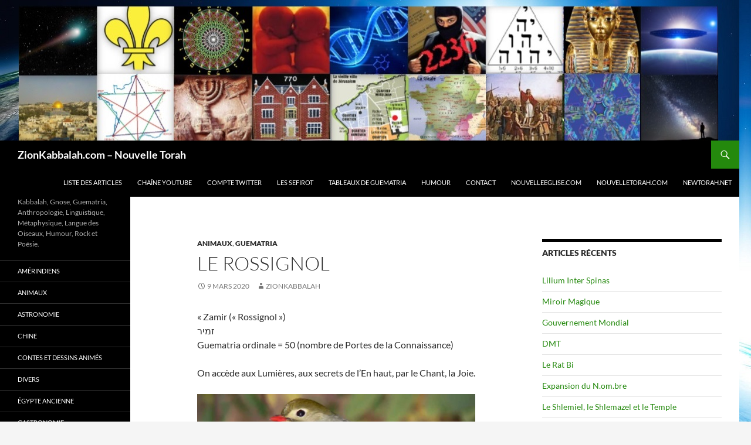

--- FILE ---
content_type: text/html; charset=UTF-8
request_url: https://zionkabbalah.com/2020/03/09/le-rossignol/
body_size: 15742
content:


<!DOCTYPE html>
<!--[if IE 7]>
<html class="ie ie7" lang="fr-FR">
<![endif]-->
<!--[if IE 8]>
<html class="ie ie8" lang="fr-FR">
<![endif]-->
<!--[if !(IE 7) & !(IE 8)]><!-->
<html lang="fr-FR">
<!--<![endif]-->
<head>
	<meta charset="UTF-8">
	<meta name="viewport" content="width=device-width">
	<title>Le Rossignol | ZionKabbalah.com &#8211; Nouvelle Torah</title>
	<link rel="profile" href="https://gmpg.org/xfn/11">
	<link rel="pingback" href="https://zionkabbalah.com/xmlrpc.php">
	<!--[if lt IE 9]>
	<script src="https://zionkabbalah.com/wp-content/themes/twentyfourteen/js/html5.js?ver=3.7.0"></script>
	<![endif]-->
	<meta name='robots' content='max-image-preview:large' />
	<style>img:is([sizes="auto" i], [sizes^="auto," i]) { contain-intrinsic-size: 3000px 1500px }</style>
	<link rel="alternate" type="application/rss+xml" title="ZionKabbalah.com - Nouvelle Torah &raquo; Flux" href="https://zionkabbalah.com/feed/" />
<link rel="alternate" type="application/rss+xml" title="ZionKabbalah.com - Nouvelle Torah &raquo; Flux des commentaires" href="https://zionkabbalah.com/comments/feed/" />
<script>
window._wpemojiSettings = {"baseUrl":"https:\/\/s.w.org\/images\/core\/emoji\/15.0.3\/72x72\/","ext":".png","svgUrl":"https:\/\/s.w.org\/images\/core\/emoji\/15.0.3\/svg\/","svgExt":".svg","source":{"concatemoji":"https:\/\/zionkabbalah.com\/wp-includes\/js\/wp-emoji-release.min.js?ver=6.7.4"}};
/*! This file is auto-generated */
!function(i,n){var o,s,e;function c(e){try{var t={supportTests:e,timestamp:(new Date).valueOf()};sessionStorage.setItem(o,JSON.stringify(t))}catch(e){}}function p(e,t,n){e.clearRect(0,0,e.canvas.width,e.canvas.height),e.fillText(t,0,0);var t=new Uint32Array(e.getImageData(0,0,e.canvas.width,e.canvas.height).data),r=(e.clearRect(0,0,e.canvas.width,e.canvas.height),e.fillText(n,0,0),new Uint32Array(e.getImageData(0,0,e.canvas.width,e.canvas.height).data));return t.every(function(e,t){return e===r[t]})}function u(e,t,n){switch(t){case"flag":return n(e,"\ud83c\udff3\ufe0f\u200d\u26a7\ufe0f","\ud83c\udff3\ufe0f\u200b\u26a7\ufe0f")?!1:!n(e,"\ud83c\uddfa\ud83c\uddf3","\ud83c\uddfa\u200b\ud83c\uddf3")&&!n(e,"\ud83c\udff4\udb40\udc67\udb40\udc62\udb40\udc65\udb40\udc6e\udb40\udc67\udb40\udc7f","\ud83c\udff4\u200b\udb40\udc67\u200b\udb40\udc62\u200b\udb40\udc65\u200b\udb40\udc6e\u200b\udb40\udc67\u200b\udb40\udc7f");case"emoji":return!n(e,"\ud83d\udc26\u200d\u2b1b","\ud83d\udc26\u200b\u2b1b")}return!1}function f(e,t,n){var r="undefined"!=typeof WorkerGlobalScope&&self instanceof WorkerGlobalScope?new OffscreenCanvas(300,150):i.createElement("canvas"),a=r.getContext("2d",{willReadFrequently:!0}),o=(a.textBaseline="top",a.font="600 32px Arial",{});return e.forEach(function(e){o[e]=t(a,e,n)}),o}function t(e){var t=i.createElement("script");t.src=e,t.defer=!0,i.head.appendChild(t)}"undefined"!=typeof Promise&&(o="wpEmojiSettingsSupports",s=["flag","emoji"],n.supports={everything:!0,everythingExceptFlag:!0},e=new Promise(function(e){i.addEventListener("DOMContentLoaded",e,{once:!0})}),new Promise(function(t){var n=function(){try{var e=JSON.parse(sessionStorage.getItem(o));if("object"==typeof e&&"number"==typeof e.timestamp&&(new Date).valueOf()<e.timestamp+604800&&"object"==typeof e.supportTests)return e.supportTests}catch(e){}return null}();if(!n){if("undefined"!=typeof Worker&&"undefined"!=typeof OffscreenCanvas&&"undefined"!=typeof URL&&URL.createObjectURL&&"undefined"!=typeof Blob)try{var e="postMessage("+f.toString()+"("+[JSON.stringify(s),u.toString(),p.toString()].join(",")+"));",r=new Blob([e],{type:"text/javascript"}),a=new Worker(URL.createObjectURL(r),{name:"wpTestEmojiSupports"});return void(a.onmessage=function(e){c(n=e.data),a.terminate(),t(n)})}catch(e){}c(n=f(s,u,p))}t(n)}).then(function(e){for(var t in e)n.supports[t]=e[t],n.supports.everything=n.supports.everything&&n.supports[t],"flag"!==t&&(n.supports.everythingExceptFlag=n.supports.everythingExceptFlag&&n.supports[t]);n.supports.everythingExceptFlag=n.supports.everythingExceptFlag&&!n.supports.flag,n.DOMReady=!1,n.readyCallback=function(){n.DOMReady=!0}}).then(function(){return e}).then(function(){var e;n.supports.everything||(n.readyCallback(),(e=n.source||{}).concatemoji?t(e.concatemoji):e.wpemoji&&e.twemoji&&(t(e.twemoji),t(e.wpemoji)))}))}((window,document),window._wpemojiSettings);
</script>
<style id='wp-emoji-styles-inline-css'>

	img.wp-smiley, img.emoji {
		display: inline !important;
		border: none !important;
		box-shadow: none !important;
		height: 1em !important;
		width: 1em !important;
		margin: 0 0.07em !important;
		vertical-align: -0.1em !important;
		background: none !important;
		padding: 0 !important;
	}
</style>
<link rel='stylesheet' id='wp-block-library-css' href='https://zionkabbalah.com/wp-includes/css/dist/block-library/style.min.css?ver=6.7.4' media='all' />
<style id='wp-block-library-theme-inline-css'>
.wp-block-audio :where(figcaption){color:#555;font-size:13px;text-align:center}.is-dark-theme .wp-block-audio :where(figcaption){color:#ffffffa6}.wp-block-audio{margin:0 0 1em}.wp-block-code{border:1px solid #ccc;border-radius:4px;font-family:Menlo,Consolas,monaco,monospace;padding:.8em 1em}.wp-block-embed :where(figcaption){color:#555;font-size:13px;text-align:center}.is-dark-theme .wp-block-embed :where(figcaption){color:#ffffffa6}.wp-block-embed{margin:0 0 1em}.blocks-gallery-caption{color:#555;font-size:13px;text-align:center}.is-dark-theme .blocks-gallery-caption{color:#ffffffa6}:root :where(.wp-block-image figcaption){color:#555;font-size:13px;text-align:center}.is-dark-theme :root :where(.wp-block-image figcaption){color:#ffffffa6}.wp-block-image{margin:0 0 1em}.wp-block-pullquote{border-bottom:4px solid;border-top:4px solid;color:currentColor;margin-bottom:1.75em}.wp-block-pullquote cite,.wp-block-pullquote footer,.wp-block-pullquote__citation{color:currentColor;font-size:.8125em;font-style:normal;text-transform:uppercase}.wp-block-quote{border-left:.25em solid;margin:0 0 1.75em;padding-left:1em}.wp-block-quote cite,.wp-block-quote footer{color:currentColor;font-size:.8125em;font-style:normal;position:relative}.wp-block-quote:where(.has-text-align-right){border-left:none;border-right:.25em solid;padding-left:0;padding-right:1em}.wp-block-quote:where(.has-text-align-center){border:none;padding-left:0}.wp-block-quote.is-large,.wp-block-quote.is-style-large,.wp-block-quote:where(.is-style-plain){border:none}.wp-block-search .wp-block-search__label{font-weight:700}.wp-block-search__button{border:1px solid #ccc;padding:.375em .625em}:where(.wp-block-group.has-background){padding:1.25em 2.375em}.wp-block-separator.has-css-opacity{opacity:.4}.wp-block-separator{border:none;border-bottom:2px solid;margin-left:auto;margin-right:auto}.wp-block-separator.has-alpha-channel-opacity{opacity:1}.wp-block-separator:not(.is-style-wide):not(.is-style-dots){width:100px}.wp-block-separator.has-background:not(.is-style-dots){border-bottom:none;height:1px}.wp-block-separator.has-background:not(.is-style-wide):not(.is-style-dots){height:2px}.wp-block-table{margin:0 0 1em}.wp-block-table td,.wp-block-table th{word-break:normal}.wp-block-table :where(figcaption){color:#555;font-size:13px;text-align:center}.is-dark-theme .wp-block-table :where(figcaption){color:#ffffffa6}.wp-block-video :where(figcaption){color:#555;font-size:13px;text-align:center}.is-dark-theme .wp-block-video :where(figcaption){color:#ffffffa6}.wp-block-video{margin:0 0 1em}:root :where(.wp-block-template-part.has-background){margin-bottom:0;margin-top:0;padding:1.25em 2.375em}
</style>
<style id='classic-theme-styles-inline-css'>
/*! This file is auto-generated */
.wp-block-button__link{color:#fff;background-color:#32373c;border-radius:9999px;box-shadow:none;text-decoration:none;padding:calc(.667em + 2px) calc(1.333em + 2px);font-size:1.125em}.wp-block-file__button{background:#32373c;color:#fff;text-decoration:none}
</style>
<style id='global-styles-inline-css'>
:root{--wp--preset--aspect-ratio--square: 1;--wp--preset--aspect-ratio--4-3: 4/3;--wp--preset--aspect-ratio--3-4: 3/4;--wp--preset--aspect-ratio--3-2: 3/2;--wp--preset--aspect-ratio--2-3: 2/3;--wp--preset--aspect-ratio--16-9: 16/9;--wp--preset--aspect-ratio--9-16: 9/16;--wp--preset--color--black: #000;--wp--preset--color--cyan-bluish-gray: #abb8c3;--wp--preset--color--white: #fff;--wp--preset--color--pale-pink: #f78da7;--wp--preset--color--vivid-red: #cf2e2e;--wp--preset--color--luminous-vivid-orange: #ff6900;--wp--preset--color--luminous-vivid-amber: #fcb900;--wp--preset--color--light-green-cyan: #7bdcb5;--wp--preset--color--vivid-green-cyan: #00d084;--wp--preset--color--pale-cyan-blue: #8ed1fc;--wp--preset--color--vivid-cyan-blue: #0693e3;--wp--preset--color--vivid-purple: #9b51e0;--wp--preset--color--green: #24890d;--wp--preset--color--dark-gray: #2b2b2b;--wp--preset--color--medium-gray: #767676;--wp--preset--color--light-gray: #f5f5f5;--wp--preset--gradient--vivid-cyan-blue-to-vivid-purple: linear-gradient(135deg,rgba(6,147,227,1) 0%,rgb(155,81,224) 100%);--wp--preset--gradient--light-green-cyan-to-vivid-green-cyan: linear-gradient(135deg,rgb(122,220,180) 0%,rgb(0,208,130) 100%);--wp--preset--gradient--luminous-vivid-amber-to-luminous-vivid-orange: linear-gradient(135deg,rgba(252,185,0,1) 0%,rgba(255,105,0,1) 100%);--wp--preset--gradient--luminous-vivid-orange-to-vivid-red: linear-gradient(135deg,rgba(255,105,0,1) 0%,rgb(207,46,46) 100%);--wp--preset--gradient--very-light-gray-to-cyan-bluish-gray: linear-gradient(135deg,rgb(238,238,238) 0%,rgb(169,184,195) 100%);--wp--preset--gradient--cool-to-warm-spectrum: linear-gradient(135deg,rgb(74,234,220) 0%,rgb(151,120,209) 20%,rgb(207,42,186) 40%,rgb(238,44,130) 60%,rgb(251,105,98) 80%,rgb(254,248,76) 100%);--wp--preset--gradient--blush-light-purple: linear-gradient(135deg,rgb(255,206,236) 0%,rgb(152,150,240) 100%);--wp--preset--gradient--blush-bordeaux: linear-gradient(135deg,rgb(254,205,165) 0%,rgb(254,45,45) 50%,rgb(107,0,62) 100%);--wp--preset--gradient--luminous-dusk: linear-gradient(135deg,rgb(255,203,112) 0%,rgb(199,81,192) 50%,rgb(65,88,208) 100%);--wp--preset--gradient--pale-ocean: linear-gradient(135deg,rgb(255,245,203) 0%,rgb(182,227,212) 50%,rgb(51,167,181) 100%);--wp--preset--gradient--electric-grass: linear-gradient(135deg,rgb(202,248,128) 0%,rgb(113,206,126) 100%);--wp--preset--gradient--midnight: linear-gradient(135deg,rgb(2,3,129) 0%,rgb(40,116,252) 100%);--wp--preset--font-size--small: 13px;--wp--preset--font-size--medium: 20px;--wp--preset--font-size--large: 36px;--wp--preset--font-size--x-large: 42px;--wp--preset--spacing--20: 0.44rem;--wp--preset--spacing--30: 0.67rem;--wp--preset--spacing--40: 1rem;--wp--preset--spacing--50: 1.5rem;--wp--preset--spacing--60: 2.25rem;--wp--preset--spacing--70: 3.38rem;--wp--preset--spacing--80: 5.06rem;--wp--preset--shadow--natural: 6px 6px 9px rgba(0, 0, 0, 0.2);--wp--preset--shadow--deep: 12px 12px 50px rgba(0, 0, 0, 0.4);--wp--preset--shadow--sharp: 6px 6px 0px rgba(0, 0, 0, 0.2);--wp--preset--shadow--outlined: 6px 6px 0px -3px rgba(255, 255, 255, 1), 6px 6px rgba(0, 0, 0, 1);--wp--preset--shadow--crisp: 6px 6px 0px rgba(0, 0, 0, 1);}:where(.is-layout-flex){gap: 0.5em;}:where(.is-layout-grid){gap: 0.5em;}body .is-layout-flex{display: flex;}.is-layout-flex{flex-wrap: wrap;align-items: center;}.is-layout-flex > :is(*, div){margin: 0;}body .is-layout-grid{display: grid;}.is-layout-grid > :is(*, div){margin: 0;}:where(.wp-block-columns.is-layout-flex){gap: 2em;}:where(.wp-block-columns.is-layout-grid){gap: 2em;}:where(.wp-block-post-template.is-layout-flex){gap: 1.25em;}:where(.wp-block-post-template.is-layout-grid){gap: 1.25em;}.has-black-color{color: var(--wp--preset--color--black) !important;}.has-cyan-bluish-gray-color{color: var(--wp--preset--color--cyan-bluish-gray) !important;}.has-white-color{color: var(--wp--preset--color--white) !important;}.has-pale-pink-color{color: var(--wp--preset--color--pale-pink) !important;}.has-vivid-red-color{color: var(--wp--preset--color--vivid-red) !important;}.has-luminous-vivid-orange-color{color: var(--wp--preset--color--luminous-vivid-orange) !important;}.has-luminous-vivid-amber-color{color: var(--wp--preset--color--luminous-vivid-amber) !important;}.has-light-green-cyan-color{color: var(--wp--preset--color--light-green-cyan) !important;}.has-vivid-green-cyan-color{color: var(--wp--preset--color--vivid-green-cyan) !important;}.has-pale-cyan-blue-color{color: var(--wp--preset--color--pale-cyan-blue) !important;}.has-vivid-cyan-blue-color{color: var(--wp--preset--color--vivid-cyan-blue) !important;}.has-vivid-purple-color{color: var(--wp--preset--color--vivid-purple) !important;}.has-black-background-color{background-color: var(--wp--preset--color--black) !important;}.has-cyan-bluish-gray-background-color{background-color: var(--wp--preset--color--cyan-bluish-gray) !important;}.has-white-background-color{background-color: var(--wp--preset--color--white) !important;}.has-pale-pink-background-color{background-color: var(--wp--preset--color--pale-pink) !important;}.has-vivid-red-background-color{background-color: var(--wp--preset--color--vivid-red) !important;}.has-luminous-vivid-orange-background-color{background-color: var(--wp--preset--color--luminous-vivid-orange) !important;}.has-luminous-vivid-amber-background-color{background-color: var(--wp--preset--color--luminous-vivid-amber) !important;}.has-light-green-cyan-background-color{background-color: var(--wp--preset--color--light-green-cyan) !important;}.has-vivid-green-cyan-background-color{background-color: var(--wp--preset--color--vivid-green-cyan) !important;}.has-pale-cyan-blue-background-color{background-color: var(--wp--preset--color--pale-cyan-blue) !important;}.has-vivid-cyan-blue-background-color{background-color: var(--wp--preset--color--vivid-cyan-blue) !important;}.has-vivid-purple-background-color{background-color: var(--wp--preset--color--vivid-purple) !important;}.has-black-border-color{border-color: var(--wp--preset--color--black) !important;}.has-cyan-bluish-gray-border-color{border-color: var(--wp--preset--color--cyan-bluish-gray) !important;}.has-white-border-color{border-color: var(--wp--preset--color--white) !important;}.has-pale-pink-border-color{border-color: var(--wp--preset--color--pale-pink) !important;}.has-vivid-red-border-color{border-color: var(--wp--preset--color--vivid-red) !important;}.has-luminous-vivid-orange-border-color{border-color: var(--wp--preset--color--luminous-vivid-orange) !important;}.has-luminous-vivid-amber-border-color{border-color: var(--wp--preset--color--luminous-vivid-amber) !important;}.has-light-green-cyan-border-color{border-color: var(--wp--preset--color--light-green-cyan) !important;}.has-vivid-green-cyan-border-color{border-color: var(--wp--preset--color--vivid-green-cyan) !important;}.has-pale-cyan-blue-border-color{border-color: var(--wp--preset--color--pale-cyan-blue) !important;}.has-vivid-cyan-blue-border-color{border-color: var(--wp--preset--color--vivid-cyan-blue) !important;}.has-vivid-purple-border-color{border-color: var(--wp--preset--color--vivid-purple) !important;}.has-vivid-cyan-blue-to-vivid-purple-gradient-background{background: var(--wp--preset--gradient--vivid-cyan-blue-to-vivid-purple) !important;}.has-light-green-cyan-to-vivid-green-cyan-gradient-background{background: var(--wp--preset--gradient--light-green-cyan-to-vivid-green-cyan) !important;}.has-luminous-vivid-amber-to-luminous-vivid-orange-gradient-background{background: var(--wp--preset--gradient--luminous-vivid-amber-to-luminous-vivid-orange) !important;}.has-luminous-vivid-orange-to-vivid-red-gradient-background{background: var(--wp--preset--gradient--luminous-vivid-orange-to-vivid-red) !important;}.has-very-light-gray-to-cyan-bluish-gray-gradient-background{background: var(--wp--preset--gradient--very-light-gray-to-cyan-bluish-gray) !important;}.has-cool-to-warm-spectrum-gradient-background{background: var(--wp--preset--gradient--cool-to-warm-spectrum) !important;}.has-blush-light-purple-gradient-background{background: var(--wp--preset--gradient--blush-light-purple) !important;}.has-blush-bordeaux-gradient-background{background: var(--wp--preset--gradient--blush-bordeaux) !important;}.has-luminous-dusk-gradient-background{background: var(--wp--preset--gradient--luminous-dusk) !important;}.has-pale-ocean-gradient-background{background: var(--wp--preset--gradient--pale-ocean) !important;}.has-electric-grass-gradient-background{background: var(--wp--preset--gradient--electric-grass) !important;}.has-midnight-gradient-background{background: var(--wp--preset--gradient--midnight) !important;}.has-small-font-size{font-size: var(--wp--preset--font-size--small) !important;}.has-medium-font-size{font-size: var(--wp--preset--font-size--medium) !important;}.has-large-font-size{font-size: var(--wp--preset--font-size--large) !important;}.has-x-large-font-size{font-size: var(--wp--preset--font-size--x-large) !important;}
:where(.wp-block-post-template.is-layout-flex){gap: 1.25em;}:where(.wp-block-post-template.is-layout-grid){gap: 1.25em;}
:where(.wp-block-columns.is-layout-flex){gap: 2em;}:where(.wp-block-columns.is-layout-grid){gap: 2em;}
:root :where(.wp-block-pullquote){font-size: 1.5em;line-height: 1.6;}
</style>
<link rel='stylesheet' id='cfblbcss-css' href='https://zionkabbalah.com/wp-content/plugins/cardoza-facebook-like-box/cardozafacebook.css?ver=6.7.4' media='all' />
<link rel='stylesheet' id='twentyfourteen-lato-css' href='https://zionkabbalah.com/wp-content/themes/twentyfourteen/fonts/font-lato.css?ver=20230328' media='all' />
<link rel='stylesheet' id='genericons-css' href='https://zionkabbalah.com/wp-content/themes/twentyfourteen/genericons/genericons.css?ver=3.0.3' media='all' />
<link rel='stylesheet' id='twentyfourteen-style-css' href='https://zionkabbalah.com/wp-content/themes/twentyfourteen/style.css?ver=20240716' media='all' />
<link rel='stylesheet' id='twentyfourteen-block-style-css' href='https://zionkabbalah.com/wp-content/themes/twentyfourteen/css/blocks.css?ver=20240613' media='all' />
<!--[if lt IE 9]>
<link rel='stylesheet' id='twentyfourteen-ie-css' href='https://zionkabbalah.com/wp-content/themes/twentyfourteen/css/ie.css?ver=20140711' media='all' />
<![endif]-->
<script src="https://zionkabbalah.com/wp-includes/js/jquery/jquery.min.js?ver=3.7.1" id="jquery-core-js"></script>
<script src="https://zionkabbalah.com/wp-includes/js/jquery/jquery-migrate.min.js?ver=3.4.1" id="jquery-migrate-js"></script>
<script src="https://zionkabbalah.com/wp-content/plugins/cardoza-facebook-like-box/cardozafacebook.js?ver=6.7.4" id="cfblbjs-js"></script>
<script src="https://zionkabbalah.com/wp-content/themes/twentyfourteen/js/functions.js?ver=20230526" id="twentyfourteen-script-js" defer data-wp-strategy="defer"></script>
<link rel="https://api.w.org/" href="https://zionkabbalah.com/wp-json/" /><link rel="alternate" title="JSON" type="application/json" href="https://zionkabbalah.com/wp-json/wp/v2/posts/4408" /><link rel="EditURI" type="application/rsd+xml" title="RSD" href="https://zionkabbalah.com/xmlrpc.php?rsd" />
<meta name="generator" content="WordPress 6.7.4" />
<link rel="canonical" href="https://zionkabbalah.com/2020/03/09/le-rossignol/" />
<link rel='shortlink' href='https://zionkabbalah.com/?p=4408' />
<link rel="alternate" title="oEmbed (JSON)" type="application/json+oembed" href="https://zionkabbalah.com/wp-json/oembed/1.0/embed?url=https%3A%2F%2Fzionkabbalah.com%2F2020%2F03%2F09%2Fle-rossignol%2F" />
<link rel="alternate" title="oEmbed (XML)" type="text/xml+oembed" href="https://zionkabbalah.com/wp-json/oembed/1.0/embed?url=https%3A%2F%2Fzionkabbalah.com%2F2020%2F03%2F09%2Fle-rossignol%2F&#038;format=xml" />
<!-- All in one Favicon 4.8 --><link rel="shortcut icon" href="http://zionkabbalah.com/wp-content/uploads/2019/10/ZionKabbalahLogo3.jpg" />
<style id="custom-background-css">
body.custom-background { background-image: url("https://zionkabbalah.com/wp-content/uploads/2019/06/wall5.jpg"); background-position: left top; background-size: auto; background-repeat: repeat; background-attachment: scroll; }
</style>
	<link rel="icon" href="https://zionkabbalah.com/wp-content/uploads/2019/10/NouvelleTorahLogo-150x150.jpg" sizes="32x32" />
<link rel="icon" href="https://zionkabbalah.com/wp-content/uploads/2019/10/NouvelleTorahLogo-300x300.jpg" sizes="192x192" />
<link rel="apple-touch-icon" href="https://zionkabbalah.com/wp-content/uploads/2019/10/NouvelleTorahLogo-300x300.jpg" />
<meta name="msapplication-TileImage" content="https://zionkabbalah.com/wp-content/uploads/2019/10/NouvelleTorahLogo-300x300.jpg" />
		<style id="wp-custom-css">
			img {
  max-width: 100%;
  height: auto !important;
}
		</style>
		</head>

<body class="post-template-default single single-post postid-4408 single-format-standard custom-background wp-embed-responsive header-image singular">
<div id="page" class="hfeed site">
		<div id="site-header">
		<a href="https://zionkabbalah.com/" rel="home">
			<img src="https://zionkabbalah.com/wp-content/uploads/2019/08/SuperBannierePlanete3.jpg" width="1260" height="240" alt="ZionKabbalah.com &#8211; Nouvelle Torah" srcset="https://zionkabbalah.com/wp-content/uploads/2019/08/SuperBannierePlanete3.jpg 1260w, https://zionkabbalah.com/wp-content/uploads/2019/08/SuperBannierePlanete3-300x57.jpg 300w, https://zionkabbalah.com/wp-content/uploads/2019/08/SuperBannierePlanete3-768x146.jpg 768w, https://zionkabbalah.com/wp-content/uploads/2019/08/SuperBannierePlanete3-1024x195.jpg 1024w" sizes="(max-width: 1260px) 100vw, 1260px" decoding="async" fetchpriority="high" />		</a>
	</div>
	
	<header id="masthead" class="site-header">
		<div class="header-main">
			<h1 class="site-title"><a href="https://zionkabbalah.com/" rel="home">ZionKabbalah.com &#8211; Nouvelle Torah</a></h1>

			<div class="search-toggle">
				<a href="#search-container" class="screen-reader-text" aria-expanded="false" aria-controls="search-container">
					Recherche				</a>
			</div>

			<nav id="primary-navigation" class="site-navigation primary-navigation">
				<button class="menu-toggle">Menu principal</button>
				<a class="screen-reader-text skip-link" href="#content">
					Aller au contenu				</a>
				<div class="menu-menu-haut-container"><ul id="primary-menu" class="nav-menu"><li id="menu-item-3703" class="menu-item menu-item-type-post_type menu-item-object-page menu-item-3703"><a href="https://zionkabbalah.com/liste-des-articles/">Liste des Articles</a></li>
<li id="menu-item-589" class="menu-item menu-item-type-custom menu-item-object-custom menu-item-589"><a href="https://youtube.com/@nouvelletorah">Chaîne YouTube</a></li>
<li id="menu-item-726" class="menu-item menu-item-type-custom menu-item-object-custom menu-item-726"><a href="https://twitter.com/ZionKabbalah">Compte Twitter</a></li>
<li id="menu-item-586" class="menu-item menu-item-type-post_type menu-item-object-page menu-item-586"><a href="https://zionkabbalah.com/sefirot/">Les Sefirot</a></li>
<li id="menu-item-587" class="menu-item menu-item-type-post_type menu-item-object-page menu-item-587"><a href="https://zionkabbalah.com/tableaux-de-guematria/">Tableaux de Guematria</a></li>
<li id="menu-item-2143" class="menu-item menu-item-type-post_type menu-item-object-page menu-item-2143"><a href="https://zionkabbalah.com/humour-juif-blagues-juives/">Humour</a></li>
<li id="menu-item-588" class="menu-item menu-item-type-post_type menu-item-object-page menu-item-588"><a href="https://zionkabbalah.com/contact/">Contact</a></li>
<li id="menu-item-18510" class="menu-item menu-item-type-custom menu-item-object-custom menu-item-18510"><a href="http://NouvelleEglise.com">NouvelleEglise.com</a></li>
<li id="menu-item-18511" class="menu-item menu-item-type-custom menu-item-object-custom menu-item-18511"><a href="http://nouvelletorah.com">NouvelleTorah.com</a></li>
<li id="menu-item-18520" class="menu-item menu-item-type-custom menu-item-object-custom menu-item-18520"><a href="http://newtorah.net">NewTorah.net</a></li>
</ul></div>			</nav>
		</div>

		<div id="search-container" class="search-box-wrapper hide">
			<div class="search-box">
				<form role="search" method="get" class="search-form" action="https://zionkabbalah.com/">
				<label>
					<span class="screen-reader-text">Rechercher :</span>
					<input type="search" class="search-field" placeholder="Rechercher…" value="" name="s" />
				</label>
				<input type="submit" class="search-submit" value="Rechercher" />
			</form>			</div>
		</div>
	</header><!-- #masthead -->

	<div id="main" class="site-main">

	<div id="primary" class="content-area">
		<div id="content" class="site-content" role="main">
			
<article id="post-4408" class="post-4408 post type-post status-publish format-standard hentry category-animaux category-guematria tag-369 tag-171">
	
	<header class="entry-header">
				<div class="entry-meta">
			<span class="cat-links"><a href="https://zionkabbalah.com/category/animaux/" rel="category tag">Animaux</a>, <a href="https://zionkabbalah.com/category/guematria/" rel="category tag">Guematria</a></span>
		</div>
			<h1 class="entry-title">Le Rossignol</h1>
		<div class="entry-meta">
			<span class="entry-date"><a href="https://zionkabbalah.com/2020/03/09/le-rossignol/" rel="bookmark"><time class="entry-date" datetime="2020-03-09T18:28:35+01:00">9 mars 2020</time></a></span> <span class="byline"><span class="author vcard"><a class="url fn n" href="https://zionkabbalah.com/author/zionkabbalah/" rel="author">ZionKabbalah</a></span></span>		</div><!-- .entry-meta -->
	</header><!-- .entry-header -->

		<div class="entry-content">
		
<p>« Zamir (« Rossignol »)<br>זמיר<br>Guematria ordinale = 50 (nombre de Portes de la Connaissance)</p>



<p>On accède aux Lumières, aux secrets de l&rsquo;En haut, par le Chant, la Joie. </p>



<div class="wp-block-image"><figure class="aligncenter size-large"><img decoding="async" width="1024" height="576" src="https://zionkabbalah.com/wp-content/uploads/2020/03/Rossignol-1024x576.jpg" alt="" class="wp-image-4412" srcset="https://zionkabbalah.com/wp-content/uploads/2020/03/Rossignol-1024x576.jpg 1024w, https://zionkabbalah.com/wp-content/uploads/2020/03/Rossignol-300x169.jpg 300w, https://zionkabbalah.com/wp-content/uploads/2020/03/Rossignol-768x432.jpg 768w, https://zionkabbalah.com/wp-content/uploads/2020/03/Rossignol.jpg 1280w" sizes="(max-width: 1024px) 100vw, 1024px" /></figure></div>



<p>« Zamir » = « Razim » (« Secrets »)<br>רזים<br>= anagramme de « Raz Mi » (« Secret du Mi / de l&rsquo;En haut »)<br>רז מי</p>



<p>Guematria classique = 257<br>= guematria de « Orim » (« Lumières »)<br>אורים<br>= guematria de « Arone » (« Arche »)<br>ארון<br>= « Nezer » (« Tiare » / « Couronne »)<br>נזר</p>



<hr class="wp-block-separator"/>



<p>En serrurerie, un « Rossignol » est un instrument pour crocheter les serrures.</p>



<p>C&rsquo;est par le « Chant Nouveau » que nous pouvons ouvrir la Dernière Porte.</p>



<p>#Rossignol #ChantNouveau</p>



<div class="wp-block-image"><figure class="aligncenter size-large"><img decoding="async" width="579" height="400" src="https://zionkabbalah.com/wp-content/uploads/2020/03/RossignolCles.jpg" alt="" class="wp-image-4410" srcset="https://zionkabbalah.com/wp-content/uploads/2020/03/RossignolCles.jpg 579w, https://zionkabbalah.com/wp-content/uploads/2020/03/RossignolCles-300x207.jpg 300w" sizes="(max-width: 579px) 100vw, 579px" /></figure></div>



<p>#PortesDelaBinah</p>
	</div><!-- .entry-content -->
	
	<footer class="entry-meta"><span class="tag-links"><a href="https://zionkabbalah.com/tag/257/" rel="tag">257</a><a href="https://zionkabbalah.com/tag/50/" rel="tag">50</a></span></footer></article><!-- #post-4408 -->
		<nav class="navigation post-navigation">
		<h1 class="screen-reader-text">
			Navigation des articles		</h1>
		<div class="nav-links">
			<a href="https://zionkabbalah.com/2020/03/09/loriel-la-fenetre-avancee/" rel="prev"><span class="meta-nav">Article précédent</span>L&rsquo;Oriel, la Fenêtre Avancée</a><a href="https://zionkabbalah.com/2020/03/09/la-vodka/" rel="next"><span class="meta-nav">Article suivant</span>La Vodka</a>			</div><!-- .nav-links -->
		</nav><!-- .navigation -->
				</div><!-- #content -->
	</div><!-- #primary -->

<div id="content-sidebar" class="content-sidebar widget-area" role="complementary">
	
		<aside id="recent-posts-3" class="widget widget_recent_entries">
		<h1 class="widget-title">Articles récents</h1><nav aria-label="Articles récents">
		<ul>
											<li>
					<a href="https://zionkabbalah.com/2025/11/07/lilium-inter-spinas/">Lilium Inter Spinas</a>
									</li>
											<li>
					<a href="https://zionkabbalah.com/2025/11/07/miroir-magique/">Miroir Magique</a>
									</li>
											<li>
					<a href="https://zionkabbalah.com/2025/11/02/gouvernement-mondial/">Gouvernement Mondial</a>
									</li>
											<li>
					<a href="https://zionkabbalah.com/2025/08/28/dmt/">DMT</a>
									</li>
											<li>
					<a href="https://zionkabbalah.com/2025/07/01/le-rat-bi/">Le Rat Bi</a>
									</li>
											<li>
					<a href="https://zionkabbalah.com/2025/06/27/ombre-de-dieu/">Expansion du N.om.bre</a>
									</li>
											<li>
					<a href="https://zionkabbalah.com/2025/06/18/le-shlemiel-le-shlemazel-et-le-temple/">Le Shlemiel, le Shlemazel et le Temple</a>
									</li>
											<li>
					<a href="https://zionkabbalah.com/2025/06/15/turin/">Turin</a>
									</li>
											<li>
					<a href="https://zionkabbalah.com/2025/05/23/lamour-veritable/">L&rsquo;Amour Véritable</a>
									</li>
											<li>
					<a href="https://zionkabbalah.com/2025/05/14/croix-de-feu/">Croix de Feu</a>
									</li>
					</ul>

		</nav></aside><aside id="block-2" class="widget widget_block widget_media_image"><div class="wp-block-image">
<figure class="aligncenter size-full"><a href="http://nouvelletorah.com" target="_blank" rel=" noreferrer noopener"><img loading="lazy" decoding="async" width="448" height="250" src="https://zionkabbalah.com/wp-content/uploads/2022/07/NouvelleTorahCom.jpg" alt="" class="wp-image-16706" srcset="https://zionkabbalah.com/wp-content/uploads/2022/07/NouvelleTorahCom.jpg 448w, https://zionkabbalah.com/wp-content/uploads/2022/07/NouvelleTorahCom-300x167.jpg 300w" sizes="auto, (max-width: 448px) 100vw, 448px" /></a></figure></div></aside><aside id="custom_html-6" class="widget_text widget widget_custom_html"><div class="textwidget custom-html-widget"><div style="text-align: center"><a href="http://newtorah.net"><img src="http://zionkabbalah.com/wp-content/uploads/2019/11/NewTorahNetwork.jpg"/></a></div></div></aside></div><!-- #content-sidebar -->
<div id="secondary">
		<h2 class="site-description">Kabbalah, Gnose, Guematria, Anthropologie, Linguistique, Métaphysique, Langue des Oiseaux, Humour, Rock et Poésie.</h2>
	
		<nav class="navigation site-navigation secondary-navigation">
		<div class="menu-categories-container"><ul id="menu-categories" class="menu"><li id="menu-item-12888" class="menu-item menu-item-type-taxonomy menu-item-object-category menu-item-12888"><a href="https://zionkabbalah.com/category/amerindiens/">Amérindiens</a></li>
<li id="menu-item-721" class="menu-item menu-item-type-taxonomy menu-item-object-category current-post-ancestor current-menu-parent current-post-parent menu-item-721"><a href="https://zionkabbalah.com/category/animaux/">Animaux</a></li>
<li id="menu-item-391" class="menu-item menu-item-type-taxonomy menu-item-object-category menu-item-391"><a href="https://zionkabbalah.com/category/astronomie/">Astronomie</a></li>
<li id="menu-item-14821" class="menu-item menu-item-type-taxonomy menu-item-object-category menu-item-14821"><a href="https://zionkabbalah.com/category/chine/">Chine</a></li>
<li id="menu-item-13409" class="menu-item menu-item-type-taxonomy menu-item-object-category menu-item-13409"><a href="https://zionkabbalah.com/category/contes-et-dessins-animes/">Contes et Dessins Animés</a></li>
<li id="menu-item-4436" class="menu-item menu-item-type-taxonomy menu-item-object-category menu-item-4436"><a href="https://zionkabbalah.com/category/divers/">Divers</a></li>
<li id="menu-item-13408" class="menu-item menu-item-type-taxonomy menu-item-object-category menu-item-13408"><a href="https://zionkabbalah.com/category/egypte-ancienne/">Égypte Ancienne</a></li>
<li id="menu-item-4437" class="menu-item menu-item-type-taxonomy menu-item-object-category menu-item-4437"><a href="https://zionkabbalah.com/category/gastronomie/">Gastronomie</a></li>
<li id="menu-item-12919" class="menu-item menu-item-type-taxonomy menu-item-object-category menu-item-12919"><a href="https://zionkabbalah.com/category/gaules/">Gaules</a></li>
<li id="menu-item-394" class="menu-item menu-item-type-taxonomy menu-item-object-category menu-item-394"><a href="https://zionkabbalah.com/category/geographie/">Geographie</a></li>
<li id="menu-item-395" class="menu-item menu-item-type-taxonomy menu-item-object-category current-post-ancestor current-menu-parent current-post-parent menu-item-395"><a href="https://zionkabbalah.com/category/guematria/">Guematria</a></li>
<li id="menu-item-396" class="menu-item menu-item-type-taxonomy menu-item-object-category menu-item-396"><a href="https://zionkabbalah.com/category/histoire/">Histoire</a></li>
<li id="menu-item-12889" class="menu-item menu-item-type-taxonomy menu-item-object-category menu-item-12889"><a href="https://zionkabbalah.com/category/inde/">Inde</a></li>
<li id="menu-item-397" class="menu-item menu-item-type-taxonomy menu-item-object-category menu-item-397"><a href="https://zionkabbalah.com/category/kabbalah/">Kabbalah</a></li>
<li id="menu-item-398" class="menu-item menu-item-type-taxonomy menu-item-object-category menu-item-398"><a href="https://zionkabbalah.com/category/langage/">Langage</a></li>
<li id="menu-item-719" class="menu-item menu-item-type-taxonomy menu-item-object-category menu-item-719"><a href="https://zionkabbalah.com/category/machiah/">Machiah</a></li>
<li id="menu-item-400" class="menu-item menu-item-type-taxonomy menu-item-object-category menu-item-400"><a href="https://zionkabbalah.com/category/mathematiques/">Mathématiques</a></li>
<li id="menu-item-18508" class="menu-item menu-item-type-taxonomy menu-item-object-category menu-item-18508"><a href="https://zionkabbalah.com/category/nouveau-coran/">Nouveau Coran</a></li>
<li id="menu-item-18509" class="menu-item menu-item-type-taxonomy menu-item-object-category menu-item-18509"><a href="https://zionkabbalah.com/category/nouvelle-eglise-catholique/">Nouvelle Église catholique</a></li>
<li id="menu-item-12942" class="menu-item menu-item-type-taxonomy menu-item-object-category menu-item-12942"><a href="https://zionkabbalah.com/category/nouvel-ordre-mondial/">Nouvel Ordre Mondial</a></li>
<li id="menu-item-720" class="menu-item menu-item-type-taxonomy menu-item-object-category menu-item-720"><a href="https://zionkabbalah.com/category/nouvelletorah/">Nouvelle Torah</a></li>
<li id="menu-item-12941" class="menu-item menu-item-type-taxonomy menu-item-object-category menu-item-12941"><a href="https://zionkabbalah.com/category/ocean-pacifique/">Océan Pacifique</a></li>
<li id="menu-item-403" class="menu-item menu-item-type-taxonomy menu-item-object-category menu-item-403"><a href="https://zionkabbalah.com/category/physique/">Physique</a></li>
<li id="menu-item-12890" class="menu-item menu-item-type-taxonomy menu-item-object-category menu-item-12890"><a href="https://zionkabbalah.com/category/rock/">Rock</a></li>
<li id="menu-item-404" class="menu-item menu-item-type-taxonomy menu-item-object-category menu-item-404"><a href="https://zionkabbalah.com/category/sciencesnaturelles/">Sciences Naturelles</a></li>
</ul></div>	</nav>
	
		<div id="primary-sidebar" class="primary-sidebar widget-area" role="complementary">
		<aside id="ctc_widget-4" class="widget ctc"><h1 class="widget-title">Recherche à partir d&rsquo;un nombre :</h1><div class="ctc"><a href="https://zionkabbalah.com/tag/1/" class="ctc-tag tag-link-2" title="5 topics" rel="tag" style="font-size: 8.7272727272727pt;">1</a>
<a href="https://zionkabbalah.com/tag/2/" class="ctc-tag tag-link-89" title="6 topics" rel="tag" style="font-size: 8.9090909090909pt;">2</a>
<a href="https://zionkabbalah.com/tag/3/" class="ctc-tag tag-link-92" title="2 topics" rel="tag" style="font-size: 8.1818181818182pt;">3</a>
<a href="https://zionkabbalah.com/tag/5/" class="ctc-tag tag-link-96" title="2 topics" rel="tag" style="font-size: 8.1818181818182pt;">5</a>
<a href="https://zionkabbalah.com/tag/6/" class="ctc-tag tag-link-259" title="4 topics" rel="tag" style="font-size: 8.5454545454545pt;">6</a>
<a href="https://zionkabbalah.com/tag/7/" class="ctc-tag tag-link-349" title="7 topics" rel="tag" style="font-size: 9.0909090909091pt;">7</a>
<a href="https://zionkabbalah.com/tag/8/" class="ctc-tag tag-link-99" title="2 topics" rel="tag" style="font-size: 8.1818181818182pt;">8</a>
<a href="https://zionkabbalah.com/tag/9/" class="ctc-tag tag-link-163" title="3 topics" rel="tag" style="font-size: 8.3636363636364pt;">9</a>
<a href="https://zionkabbalah.com/tag/10/" class="ctc-tag tag-link-470" title="6 topics" rel="tag" style="font-size: 8.9090909090909pt;">10</a>
<a href="https://zionkabbalah.com/tag/11/" class="ctc-tag tag-link-244" title="1 topics" rel="tag" style="font-size: 8pt;">11</a>
<a href="https://zionkabbalah.com/tag/12/" class="ctc-tag tag-link-490" title="1 topics" rel="tag" style="font-size: 8pt;">12</a>
<a href="https://zionkabbalah.com/tag/13/" class="ctc-tag tag-link-86" title="24 topics" rel="tag" style="font-size: 12.181818181818pt;">13</a>
<a href="https://zionkabbalah.com/tag/14/" class="ctc-tag tag-link-600" title="1 topics" rel="tag" style="font-size: 8pt;">14</a>
<a href="https://zionkabbalah.com/tag/15/" class="ctc-tag tag-link-82" title="2 topics" rel="tag" style="font-size: 8.1818181818182pt;">15</a>
<a href="https://zionkabbalah.com/tag/16/" class="ctc-tag tag-link-190" title="1 topics" rel="tag" style="font-size: 8pt;">16</a>
<a href="https://zionkabbalah.com/tag/18/" class="ctc-tag tag-link-551" title="2 topics" rel="tag" style="font-size: 8.1818181818182pt;">18</a>
<a href="https://zionkabbalah.com/tag/19/" class="ctc-tag tag-link-460" title="4 topics" rel="tag" style="font-size: 8.5454545454545pt;">19</a>
<a href="https://zionkabbalah.com/tag/20/" class="ctc-tag tag-link-471" title="7 topics" rel="tag" style="font-size: 9.0909090909091pt;">20</a>
<a href="https://zionkabbalah.com/tag/21/" class="ctc-tag tag-link-55" title="7 topics" rel="tag" style="font-size: 9.0909090909091pt;">21</a>
<a href="https://zionkabbalah.com/tag/22/" class="ctc-tag tag-link-152" title="7 topics" rel="tag" style="font-size: 9.0909090909091pt;">22</a>
<a href="https://zionkabbalah.com/tag/23/" class="ctc-tag tag-link-503" title="7 topics" rel="tag" style="font-size: 9.0909090909091pt;">23</a>
<a href="https://zionkabbalah.com/tag/25/" class="ctc-tag tag-link-65" title="3 topics" rel="tag" style="font-size: 8.3636363636364pt;">25</a>
<a href="https://zionkabbalah.com/tag/26/" class="ctc-tag tag-link-33" title="78 topics" rel="tag" style="font-size: 22pt;">26</a>
<a href="https://zionkabbalah.com/tag/27/" class="ctc-tag tag-link-440" title="6 topics" rel="tag" style="font-size: 8.9090909090909pt;">27</a>
<a href="https://zionkabbalah.com/tag/28/" class="ctc-tag tag-link-312" title="5 topics" rel="tag" style="font-size: 8.7272727272727pt;">28</a>
<a href="https://zionkabbalah.com/tag/29/" class="ctc-tag tag-link-623" title="1 topics" rel="tag" style="font-size: 8pt;">29</a>
<a href="https://zionkabbalah.com/tag/30/" class="ctc-tag tag-link-276" title="5 topics" rel="tag" style="font-size: 8.7272727272727pt;">30</a>
<a href="https://zionkabbalah.com/tag/31/" class="ctc-tag tag-link-187" title="7 topics" rel="tag" style="font-size: 9.0909090909091pt;">31</a>
<a href="https://zionkabbalah.com/tag/32/" class="ctc-tag tag-link-58" title="13 topics" rel="tag" style="font-size: 10.181818181818pt;">32</a>
<a href="https://zionkabbalah.com/tag/33/" class="ctc-tag tag-link-133" title="22 topics" rel="tag" style="font-size: 11.818181818182pt;">33</a>
<a href="https://zionkabbalah.com/tag/34/" class="ctc-tag tag-link-93" title="4 topics" rel="tag" style="font-size: 8.5454545454545pt;">34</a>
<a href="https://zionkabbalah.com/tag/35/" class="ctc-tag tag-link-400" title="1 topics" rel="tag" style="font-size: 8pt;">35</a>
<a href="https://zionkabbalah.com/tag/36/" class="ctc-tag tag-link-68" title="4 topics" rel="tag" style="font-size: 8.5454545454545pt;">36</a>
<a href="https://zionkabbalah.com/tag/37/" class="ctc-tag tag-link-112" title="11 topics" rel="tag" style="font-size: 9.8181818181818pt;">37</a>
<a href="https://zionkabbalah.com/tag/38/" class="ctc-tag tag-link-585" title="1 topics" rel="tag" style="font-size: 8pt;">38</a>
<a href="https://zionkabbalah.com/tag/39/" class="ctc-tag tag-link-206" title="41 topics" rel="tag" style="font-size: 15.272727272727pt;">39</a>
<a href="https://zionkabbalah.com/tag/40/" class="ctc-tag tag-link-137" title="8 topics" rel="tag" style="font-size: 9.2727272727273pt;">40</a>
<a href="https://zionkabbalah.com/tag/41/" class="ctc-tag tag-link-557" title="1 topics" rel="tag" style="font-size: 8pt;">41</a>
<a href="https://zionkabbalah.com/tag/42/" class="ctc-tag tag-link-52" title="8 topics" rel="tag" style="font-size: 9.2727272727273pt;">42</a>
<a href="https://zionkabbalah.com/tag/43/" class="ctc-tag tag-link-78" title="2 topics" rel="tag" style="font-size: 8.1818181818182pt;">43</a>
<a href="https://zionkabbalah.com/tag/44/" class="ctc-tag tag-link-242" title="4 topics" rel="tag" style="font-size: 8.5454545454545pt;">44</a>
<a href="https://zionkabbalah.com/tag/45/" class="ctc-tag tag-link-70" title="20 topics" rel="tag" style="font-size: 11.454545454545pt;">45</a>
<a href="https://zionkabbalah.com/tag/46/" class="ctc-tag tag-link-513" title="1 topics" rel="tag" style="font-size: 8pt;">46</a>
<a href="https://zionkabbalah.com/tag/47/" class="ctc-tag tag-link-193" title="5 topics" rel="tag" style="font-size: 8.7272727272727pt;">47</a>
<a href="https://zionkabbalah.com/tag/48/" class="ctc-tag tag-link-595" title="2 topics" rel="tag" style="font-size: 8.1818181818182pt;">48</a>
<a href="https://zionkabbalah.com/tag/49/" class="ctc-tag tag-link-213" title="3 topics" rel="tag" style="font-size: 8.3636363636364pt;">49</a>
<a href="https://zionkabbalah.com/tag/50/" class="ctc-tag tag-link-171" title="13 topics" rel="tag" style="font-size: 10.181818181818pt;">50</a>
<a href="https://zionkabbalah.com/tag/51/" class="ctc-tag tag-link-203" title="2 topics" rel="tag" style="font-size: 8.1818181818182pt;">51</a>
<a href="https://zionkabbalah.com/tag/52/" class="ctc-tag tag-link-44" title="28 topics" rel="tag" style="font-size: 12.909090909091pt;">52</a>
<a href="https://zionkabbalah.com/tag/53/" class="ctc-tag tag-link-197" title="9 topics" rel="tag" style="font-size: 9.4545454545455pt;">53</a>
<a href="https://zionkabbalah.com/tag/54/" class="ctc-tag tag-link-59" title="2 topics" rel="tag" style="font-size: 8.1818181818182pt;">54</a>
<a href="https://zionkabbalah.com/tag/55/" class="ctc-tag tag-link-97" title="4 topics" rel="tag" style="font-size: 8.5454545454545pt;">55</a>
<a href="https://zionkabbalah.com/tag/56/" class="ctc-tag tag-link-372" title="2 topics" rel="tag" style="font-size: 8.1818181818182pt;">56</a>
<a href="https://zionkabbalah.com/tag/58/" class="ctc-tag tag-link-223" title="3 topics" rel="tag" style="font-size: 8.3636363636364pt;">58</a>
<a href="https://zionkabbalah.com/tag/59/" class="ctc-tag tag-link-631" title="1 topics" rel="tag" style="font-size: 8pt;">59</a>
<a href="https://zionkabbalah.com/tag/60/" class="ctc-tag tag-link-466" title="2 topics" rel="tag" style="font-size: 8.1818181818182pt;">60</a>
<a href="https://zionkabbalah.com/tag/61/" class="ctc-tag tag-link-456" title="5 topics" rel="tag" style="font-size: 8.7272727272727pt;">61</a>
<a href="https://zionkabbalah.com/tag/62/" class="ctc-tag tag-link-344" title="4 topics" rel="tag" style="font-size: 8.5454545454545pt;">62</a>
<a href="https://zionkabbalah.com/tag/63/" class="ctc-tag tag-link-121" title="6 topics" rel="tag" style="font-size: 8.9090909090909pt;">63</a>
<a href="https://zionkabbalah.com/tag/64/" class="ctc-tag tag-link-191" title="5 topics" rel="tag" style="font-size: 8.7272727272727pt;">64</a>
<a href="https://zionkabbalah.com/tag/65/" class="ctc-tag tag-link-60" title="19 topics" rel="tag" style="font-size: 11.272727272727pt;">65</a>
<a href="https://zionkabbalah.com/tag/66/" class="ctc-tag tag-link-260" title="6 topics" rel="tag" style="font-size: 8.9090909090909pt;">66</a>
<a href="https://zionkabbalah.com/tag/67/" class="ctc-tag tag-link-212" title="5 topics" rel="tag" style="font-size: 8.7272727272727pt;">67</a>
<a href="https://zionkabbalah.com/tag/68/" class="ctc-tag tag-link-272" title="1 topics" rel="tag" style="font-size: 8pt;">68</a>
<a href="https://zionkabbalah.com/tag/69/" class="ctc-tag tag-link-467" title="3 topics" rel="tag" style="font-size: 8.3636363636364pt;">69</a>
<a href="https://zionkabbalah.com/tag/70/" class="ctc-tag tag-link-73" title="48 topics" rel="tag" style="font-size: 16.545454545455pt;">70</a>
<a href="https://zionkabbalah.com/tag/71/" class="ctc-tag tag-link-148" title="4 topics" rel="tag" style="font-size: 8.5454545454545pt;">71</a>
<a href="https://zionkabbalah.com/tag/72/" class="ctc-tag tag-link-19" title="12 topics" rel="tag" style="font-size: 10pt;">72</a>
<a href="https://zionkabbalah.com/tag/73/" class="ctc-tag tag-link-116" title="16 topics" rel="tag" style="font-size: 10.727272727273pt;">73</a>
<a href="https://zionkabbalah.com/tag/74/" class="ctc-tag tag-link-277" title="2 topics" rel="tag" style="font-size: 8.1818181818182pt;">74</a>
<a href="https://zionkabbalah.com/tag/75/" class="ctc-tag tag-link-504" title="1 topics" rel="tag" style="font-size: 8pt;">75</a>
<a href="https://zionkabbalah.com/tag/77/" class="ctc-tag tag-link-144" title="5 topics" rel="tag" style="font-size: 8.7272727272727pt;">77</a>
<a href="https://zionkabbalah.com/tag/78/" class="ctc-tag tag-link-46" title="8 topics" rel="tag" style="font-size: 9.2727272727273pt;">78</a>
<a href="https://zionkabbalah.com/tag/80/" class="ctc-tag tag-link-418" title="6 topics" rel="tag" style="font-size: 8.9090909090909pt;">80</a>
<a href="https://zionkabbalah.com/tag/81/" class="ctc-tag tag-link-182" title="3 topics" rel="tag" style="font-size: 8.3636363636364pt;">81</a>
<a href="https://zionkabbalah.com/tag/82/" class="ctc-tag tag-link-366" title="1 topics" rel="tag" style="font-size: 8pt;">82</a>
<a href="https://zionkabbalah.com/tag/85/" class="ctc-tag tag-link-13" title="3 topics" rel="tag" style="font-size: 8.3636363636364pt;">85</a>
<a href="https://zionkabbalah.com/tag/86/" class="ctc-tag tag-link-79" title="51 topics" rel="tag" style="font-size: 17.090909090909pt;">86</a>
<a href="https://zionkabbalah.com/tag/87/" class="ctc-tag tag-link-225" title="7 topics" rel="tag" style="font-size: 9.0909090909091pt;">87</a>
<a href="https://zionkabbalah.com/tag/88/" class="ctc-tag tag-link-219" title="2 topics" rel="tag" style="font-size: 8.1818181818182pt;">88</a>
<a href="https://zionkabbalah.com/tag/89/" class="ctc-tag tag-link-100" title="2 topics" rel="tag" style="font-size: 8.1818181818182pt;">89</a>
<a href="https://zionkabbalah.com/tag/90/" class="ctc-tag tag-link-386" title="3 topics" rel="tag" style="font-size: 8.3636363636364pt;">90</a>
<a href="https://zionkabbalah.com/tag/91/" class="ctc-tag tag-link-313" title="3 topics" rel="tag" style="font-size: 8.3636363636364pt;">91</a>
<a href="https://zionkabbalah.com/tag/94/" class="ctc-tag tag-link-435" title="2 topics" rel="tag" style="font-size: 8.1818181818182pt;">94</a>
<a href="https://zionkabbalah.com/tag/95/" class="ctc-tag tag-link-172" title="7 topics" rel="tag" style="font-size: 9.0909090909091pt;">95</a>
<a href="https://zionkabbalah.com/tag/96/" class="ctc-tag tag-link-465" title="4 topics" rel="tag" style="font-size: 8.5454545454545pt;">96</a>
<a href="https://zionkabbalah.com/tag/98/" class="ctc-tag tag-link-598" title="1 topics" rel="tag" style="font-size: 8pt;">98</a>
<a href="https://zionkabbalah.com/tag/99/" class="ctc-tag tag-link-518" title="1 topics" rel="tag" style="font-size: 8pt;">99</a>
<a href="https://zionkabbalah.com/tag/100/" class="ctc-tag tag-link-186" title="33 topics" rel="tag" style="font-size: 13.818181818182pt;">100</a>
<a href="https://zionkabbalah.com/tag/101/" class="ctc-tag tag-link-194" title="21 topics" rel="tag" style="font-size: 11.636363636364pt;">101</a>
<a href="https://zionkabbalah.com/tag/102/" class="ctc-tag tag-link-269" title="4 topics" rel="tag" style="font-size: 8.5454545454545pt;">102</a>
<a href="https://zionkabbalah.com/tag/104/" class="ctc-tag tag-link-27" title="2 topics" rel="tag" style="font-size: 8.1818181818182pt;">104</a>
<a href="https://zionkabbalah.com/tag/105/" class="ctc-tag tag-link-619" title="2 topics" rel="tag" style="font-size: 8.1818181818182pt;">105</a>
<a href="https://zionkabbalah.com/tag/106/" class="ctc-tag tag-link-473" title="1 topics" rel="tag" style="font-size: 8pt;">106</a>
<a href="https://zionkabbalah.com/tag/108/" class="ctc-tag tag-link-497" title="2 topics" rel="tag" style="font-size: 8.1818181818182pt;">108</a>
<a href="https://zionkabbalah.com/tag/110/" class="ctc-tag tag-link-220" title="2 topics" rel="tag" style="font-size: 8.1818181818182pt;">110</a>
<a href="https://zionkabbalah.com/tag/111/" class="ctc-tag tag-link-3" title="60 topics" rel="tag" style="font-size: 18.727272727273pt;">111</a>
<a href="https://zionkabbalah.com/tag/112/" class="ctc-tag tag-link-9" title="73 topics" rel="tag" style="font-size: 21.090909090909pt;">112</a>
<a href="https://zionkabbalah.com/tag/113/" class="ctc-tag tag-link-228" title="3 topics" rel="tag" style="font-size: 8.3636363636364pt;">113</a>
<a href="https://zionkabbalah.com/tag/114/" class="ctc-tag tag-link-224" title="5 topics" rel="tag" style="font-size: 8.7272727272727pt;">114</a>
<a href="https://zionkabbalah.com/tag/115/" class="ctc-tag tag-link-14" title="2 topics" rel="tag" style="font-size: 8.1818181818182pt;">115</a>
<a href="https://zionkabbalah.com/tag/116/" class="ctc-tag tag-link-257" title="4 topics" rel="tag" style="font-size: 8.5454545454545pt;">116</a>
<a href="https://zionkabbalah.com/tag/117/" class="ctc-tag tag-link-264" title="2 topics" rel="tag" style="font-size: 8.1818181818182pt;">117</a>
<a href="https://zionkabbalah.com/tag/118/" class="ctc-tag tag-link-397" title="8 topics" rel="tag" style="font-size: 9.2727272727273pt;">118</a>
<a href="https://zionkabbalah.com/tag/120/" class="ctc-tag tag-link-80" title="7 topics" rel="tag" style="font-size: 9.0909090909091pt;">120</a>
<a href="https://zionkabbalah.com/tag/121/" class="ctc-tag tag-link-103" title="4 topics" rel="tag" style="font-size: 8.5454545454545pt;">121</a>
<a href="https://zionkabbalah.com/tag/123/" class="ctc-tag tag-link-262" title="5 topics" rel="tag" style="font-size: 8.7272727272727pt;">123</a>
<a href="https://zionkabbalah.com/tag/125/" class="ctc-tag tag-link-292" title="1 topics" rel="tag" style="font-size: 8pt;">125</a>
<a href="https://zionkabbalah.com/tag/126/" class="ctc-tag tag-link-258" title="4 topics" rel="tag" style="font-size: 8.5454545454545pt;">126</a>
<a href="https://zionkabbalah.com/tag/127/" class="ctc-tag tag-link-533" title="2 topics" rel="tag" style="font-size: 8.1818181818182pt;">127</a>
<a href="https://zionkabbalah.com/tag/129/" class="ctc-tag tag-link-416" title="1 topics" rel="tag" style="font-size: 8pt;">129</a>
<a href="https://zionkabbalah.com/tag/130/" class="ctc-tag tag-link-28" title="3 topics" rel="tag" style="font-size: 8.3636363636364pt;">130</a>
<a href="https://zionkabbalah.com/tag/131/" class="ctc-tag tag-link-149" title="5 topics" rel="tag" style="font-size: 8.7272727272727pt;">131</a>
<a href="https://zionkabbalah.com/tag/133/" class="ctc-tag tag-link-359" title="1 topics" rel="tag" style="font-size: 8pt;">133</a>
<a href="https://zionkabbalah.com/tag/136/" class="ctc-tag tag-link-378" title="2 topics" rel="tag" style="font-size: 8.1818181818182pt;">136</a>
<a href="https://zionkabbalah.com/tag/137/" class="ctc-tag tag-link-138" title="15 topics" rel="tag" style="font-size: 10.545454545455pt;">137</a>
<a href="https://zionkabbalah.com/tag/138/" class="ctc-tag tag-link-342" title="1 topics" rel="tag" style="font-size: 8pt;">138</a>
<a href="https://zionkabbalah.com/tag/140/" class="ctc-tag tag-link-305" title="2 topics" rel="tag" style="font-size: 8.1818181818182pt;">140</a>
<a href="https://zionkabbalah.com/tag/142/" class="ctc-tag tag-link-453" title="1 topics" rel="tag" style="font-size: 8pt;">142</a>
<a href="https://zionkabbalah.com/tag/143/" class="ctc-tag tag-link-218" title="3 topics" rel="tag" style="font-size: 8.3636363636364pt;">143</a>
<a href="https://zionkabbalah.com/tag/144/" class="ctc-tag tag-link-62" title="4 topics" rel="tag" style="font-size: 8.5454545454545pt;">144</a>
<a href="https://zionkabbalah.com/tag/146/" class="ctc-tag tag-link-376" title="2 topics" rel="tag" style="font-size: 8.1818181818182pt;">146</a>
<a href="https://zionkabbalah.com/tag/148/" class="ctc-tag tag-link-156" title="4 topics" rel="tag" style="font-size: 8.5454545454545pt;">148</a>
<a href="https://zionkabbalah.com/tag/150/" class="ctc-tag tag-link-173" title="2 topics" rel="tag" style="font-size: 8.1818181818182pt;">150</a>
<a href="https://zionkabbalah.com/tag/151/" class="ctc-tag tag-link-417" title="1 topics" rel="tag" style="font-size: 8pt;">151</a>
<a href="https://zionkabbalah.com/tag/156/" class="ctc-tag tag-link-29" title="5 topics" rel="tag" style="font-size: 8.7272727272727pt;">156</a>
<a href="https://zionkabbalah.com/tag/157/" class="ctc-tag tag-link-371" title="1 topics" rel="tag" style="font-size: 8pt;">157</a>
<a href="https://zionkabbalah.com/tag/158/" class="ctc-tag tag-link-502" title="1 topics" rel="tag" style="font-size: 8pt;">158</a>
<a href="https://zionkabbalah.com/tag/160/" class="ctc-tag tag-link-564" title="1 topics" rel="tag" style="font-size: 8pt;">160</a>
<a href="https://zionkabbalah.com/tag/161/" class="ctc-tag tag-link-633" title="1 topics" rel="tag" style="font-size: 8pt;">161</a>
<a href="https://zionkabbalah.com/tag/162/" class="ctc-tag tag-link-396" title="4 topics" rel="tag" style="font-size: 8.5454545454545pt;">162</a>
<a href="https://zionkabbalah.com/tag/163/" class="ctc-tag tag-link-388" title="1 topics" rel="tag" style="font-size: 8pt;">163</a>
<a href="https://zionkabbalah.com/tag/166/" class="ctc-tag tag-link-238" title="2 topics" rel="tag" style="font-size: 8.1818181818182pt;">166</a>
<a href="https://zionkabbalah.com/tag/167/" class="ctc-tag tag-link-571" title="1 topics" rel="tag" style="font-size: 8pt;">167</a>
<a href="https://zionkabbalah.com/tag/168/" class="ctc-tag tag-link-634" title="1 topics" rel="tag" style="font-size: 8pt;">168</a>
<a href="https://zionkabbalah.com/tag/170/" class="ctc-tag tag-link-573" title="1 topics" rel="tag" style="font-size: 8pt;">170</a>
<a href="https://zionkabbalah.com/tag/172/" class="ctc-tag tag-link-141" title="2 topics" rel="tag" style="font-size: 8.1818181818182pt;">172</a>
<a href="https://zionkabbalah.com/tag/173/" class="ctc-tag tag-link-565" title="7 topics" rel="tag" style="font-size: 9.0909090909091pt;">173</a>
<a href="https://zionkabbalah.com/tag/175/" class="ctc-tag tag-link-308" title="1 topics" rel="tag" style="font-size: 8pt;">175</a>
<a href="https://zionkabbalah.com/tag/176/" class="ctc-tag tag-link-234" title="5 topics" rel="tag" style="font-size: 8.7272727272727pt;">176</a>
<a href="https://zionkabbalah.com/tag/180/" class="ctc-tag tag-link-153" title="5 topics" rel="tag" style="font-size: 8.7272727272727pt;">180</a>
<a href="https://zionkabbalah.com/tag/181/" class="ctc-tag tag-link-107" title="1 topics" rel="tag" style="font-size: 8pt;">181</a>
<a href="https://zionkabbalah.com/tag/182/" class="ctc-tag tag-link-30" title="8 topics" rel="tag" style="font-size: 9.2727272727273pt;">182</a>
<a href="https://zionkabbalah.com/tag/183/" class="ctc-tag tag-link-296" title="1 topics" rel="tag" style="font-size: 8pt;">183</a>
<a href="https://zionkabbalah.com/tag/184/" class="ctc-tag tag-link-295" title="1 topics" rel="tag" style="font-size: 8pt;">184</a>
<a href="https://zionkabbalah.com/tag/186/" class="ctc-tag tag-link-134" title="15 topics" rel="tag" style="font-size: 10.545454545455pt;">186</a>
<a href="https://zionkabbalah.com/tag/193/" class="ctc-tag tag-link-293" title="2 topics" rel="tag" style="font-size: 8.1818181818182pt;">193</a>
<a href="https://zionkabbalah.com/tag/196/" class="ctc-tag tag-link-592" title="1 topics" rel="tag" style="font-size: 8pt;">196</a>
<a href="https://zionkabbalah.com/tag/197/" class="ctc-tag tag-link-188" title="9 topics" rel="tag" style="font-size: 9.4545454545455pt;">197</a>
<a href="https://zionkabbalah.com/tag/199/" class="ctc-tag tag-link-455" title="1 topics" rel="tag" style="font-size: 8pt;">199</a>
<a href="https://zionkabbalah.com/tag/200/" class="ctc-tag tag-link-142" title="4 topics" rel="tag" style="font-size: 8.5454545454545pt;">200</a>
<a href="https://zionkabbalah.com/tag/203/" class="ctc-tag tag-link-527" title="1 topics" rel="tag" style="font-size: 8pt;">203</a>
<a href="https://zionkabbalah.com/tag/206/" class="ctc-tag tag-link-254" title="8 topics" rel="tag" style="font-size: 9.2727272727273pt;">206</a>
<a href="https://zionkabbalah.com/tag/207/" class="ctc-tag tag-link-50" title="22 topics" rel="tag" style="font-size: 11.818181818182pt;">207</a>
<a href="https://zionkabbalah.com/tag/208/" class="ctc-tag tag-link-31" title="5 topics" rel="tag" style="font-size: 8.7272727272727pt;">208</a>
<a href="https://zionkabbalah.com/tag/209/" class="ctc-tag tag-link-555" title="2 topics" rel="tag" style="font-size: 8.1818181818182pt;">209</a>
<a href="https://zionkabbalah.com/tag/212/" class="ctc-tag tag-link-431" title="11 topics" rel="tag" style="font-size: 9.8181818181818pt;">212</a>
<a href="https://zionkabbalah.com/tag/214/" class="ctc-tag tag-link-304" title="4 topics" rel="tag" style="font-size: 8.5454545454545pt;">214</a>
<a href="https://zionkabbalah.com/tag/215/" class="ctc-tag tag-link-237" title="1 topics" rel="tag" style="font-size: 8pt;">215</a>
<a href="https://zionkabbalah.com/tag/216/" class="ctc-tag tag-link-17" title="11 topics" rel="tag" style="font-size: 9.8181818181818pt;">216</a>
<a href="https://zionkabbalah.com/tag/217/" class="ctc-tag tag-link-403" title="3 topics" rel="tag" style="font-size: 8.3636363636364pt;">217</a>
<a href="https://zionkabbalah.com/tag/218/" class="ctc-tag tag-link-63" title="3 topics" rel="tag" style="font-size: 8.3636363636364pt;">218</a>
<a href="https://zionkabbalah.com/tag/219/" class="ctc-tag tag-link-246" title="6 topics" rel="tag" style="font-size: 8.9090909090909pt;">219</a>
<a href="https://zionkabbalah.com/tag/220/" class="ctc-tag tag-link-616" title="1 topics" rel="tag" style="font-size: 8pt;">220</a>
<a href="https://zionkabbalah.com/tag/221/" class="ctc-tag tag-link-327" title="1 topics" rel="tag" style="font-size: 8pt;">221</a>
<a href="https://zionkabbalah.com/tag/222/" class="ctc-tag tag-link-208" title="4 topics" rel="tag" style="font-size: 8.5454545454545pt;">222</a>
<a href="https://zionkabbalah.com/tag/223/" class="ctc-tag tag-link-370" title="1 topics" rel="tag" style="font-size: 8pt;">223</a>
<a href="https://zionkabbalah.com/tag/224/" class="ctc-tag tag-link-198" title="2 topics" rel="tag" style="font-size: 8.1818181818182pt;">224</a>
<a href="https://zionkabbalah.com/tag/225/" class="ctc-tag tag-link-433" title="1 topics" rel="tag" style="font-size: 8pt;">225</a>
<a href="https://zionkabbalah.com/tag/226/" class="ctc-tag tag-link-255" title="3 topics" rel="tag" style="font-size: 8.3636363636364pt;">226</a>
<a href="https://zionkabbalah.com/tag/227/" class="ctc-tag tag-link-408" title="2 topics" rel="tag" style="font-size: 8.1818181818182pt;">227</a>
<a href="https://zionkabbalah.com/tag/228/" class="ctc-tag tag-link-205" title="2 topics" rel="tag" style="font-size: 8.1818181818182pt;">228</a>
<a href="https://zionkabbalah.com/tag/229/" class="ctc-tag tag-link-646" title="1 topics" rel="tag" style="font-size: 8pt;">229</a>
<a href="https://zionkabbalah.com/tag/230/" class="ctc-tag tag-link-528" title="1 topics" rel="tag" style="font-size: 8pt;">230</a>
<a href="https://zionkabbalah.com/tag/231/" class="ctc-tag tag-link-230" title="5 topics" rel="tag" style="font-size: 8.7272727272727pt;">231</a>
<a href="https://zionkabbalah.com/tag/232/" class="ctc-tag tag-link-167" title="4 topics" rel="tag" style="font-size: 8.5454545454545pt;">232</a>
<a href="https://zionkabbalah.com/tag/233/" class="ctc-tag tag-link-90" title="5 topics" rel="tag" style="font-size: 8.7272727272727pt;">233</a>
<a href="https://zionkabbalah.com/tag/235/" class="ctc-tag tag-link-252" title="2 topics" rel="tag" style="font-size: 8.1818181818182pt;">235</a>
<a href="https://zionkabbalah.com/tag/236/" class="ctc-tag tag-link-64" title="1 topics" rel="tag" style="font-size: 8pt;">236</a>
<a href="https://zionkabbalah.com/tag/237/" class="ctc-tag tag-link-436" title="2 topics" rel="tag" style="font-size: 8.1818181818182pt;">237</a>
<a href="https://zionkabbalah.com/tag/240/" class="ctc-tag tag-link-207" title="6 topics" rel="tag" style="font-size: 8.9090909090909pt;">240</a>
<a href="https://zionkabbalah.com/tag/245/" class="ctc-tag tag-link-584" title="1 topics" rel="tag" style="font-size: 8pt;">245</a>
<a href="https://zionkabbalah.com/tag/246/" class="ctc-tag tag-link-332" title="3 topics" rel="tag" style="font-size: 8.3636363636364pt;">246</a>
<a href="https://zionkabbalah.com/tag/247/" class="ctc-tag tag-link-181" title="4 topics" rel="tag" style="font-size: 8.5454545454545pt;">247</a>
<a href="https://zionkabbalah.com/tag/248/" class="ctc-tag tag-link-56" title="25 topics" rel="tag" style="font-size: 12.363636363636pt;">248</a>
<a href="https://zionkabbalah.com/tag/250/" class="ctc-tag tag-link-301" title="3 topics" rel="tag" style="font-size: 8.3636363636364pt;">250</a>
<a href="https://zionkabbalah.com/tag/252/" class="ctc-tag tag-link-554" title="1 topics" rel="tag" style="font-size: 8pt;">252</a>
<a href="https://zionkabbalah.com/tag/253/" class="ctc-tag tag-link-110" title="3 topics" rel="tag" style="font-size: 8.3636363636364pt;">253</a>
<a href="https://zionkabbalah.com/tag/254/" class="ctc-tag tag-link-414" title="1 topics" rel="tag" style="font-size: 8pt;">254</a>
<a href="https://zionkabbalah.com/tag/255/" class="ctc-tag tag-link-596" title="1 topics" rel="tag" style="font-size: 8pt;">255</a>
<a href="https://zionkabbalah.com/tag/256/" class="ctc-tag tag-link-189" title="3 topics" rel="tag" style="font-size: 8.3636363636364pt;">256</a>
<a href="https://zionkabbalah.com/tag/257/" class="ctc-tag tag-link-369" title="6 topics" rel="tag" style="font-size: 8.9090909090909pt;">257</a>
<a href="https://zionkabbalah.com/tag/260/" class="ctc-tag tag-link-34" title="11 topics" rel="tag" style="font-size: 9.8181818181818pt;">260</a>
<a href="https://zionkabbalah.com/tag/262/" class="ctc-tag tag-link-413" title="3 topics" rel="tag" style="font-size: 8.3636363636364pt;">262</a>
<a href="https://zionkabbalah.com/tag/263/" class="ctc-tag tag-link-222" title="2 topics" rel="tag" style="font-size: 8.1818181818182pt;">263</a>
<a href="https://zionkabbalah.com/tag/266/" class="ctc-tag tag-link-363" title="3 topics" rel="tag" style="font-size: 8.3636363636364pt;">266</a>
<a href="https://zionkabbalah.com/tag/267/" class="ctc-tag tag-link-215" title="2 topics" rel="tag" style="font-size: 8.1818181818182pt;">267</a>
<a href="https://zionkabbalah.com/tag/269/" class="ctc-tag tag-link-443" title="1 topics" rel="tag" style="font-size: 8pt;">269</a>
<a href="https://zionkabbalah.com/tag/270/" class="ctc-tag tag-link-427" title="1 topics" rel="tag" style="font-size: 8pt;">270</a>
<a href="https://zionkabbalah.com/tag/271/" class="ctc-tag tag-link-437" title="1 topics" rel="tag" style="font-size: 8pt;">271</a>
<a href="https://zionkabbalah.com/tag/272/" class="ctc-tag tag-link-618" title="1 topics" rel="tag" style="font-size: 8pt;">272</a>
<a href="https://zionkabbalah.com/tag/273/" class="ctc-tag tag-link-442" title="3 topics" rel="tag" style="font-size: 8.3636363636364pt;">273</a>
<a href="https://zionkabbalah.com/tag/275/" class="ctc-tag tag-link-425" title="1 topics" rel="tag" style="font-size: 8pt;">275</a>
<a href="https://zionkabbalah.com/tag/276/" class="ctc-tag tag-link-357" title="1 topics" rel="tag" style="font-size: 8pt;">276</a>
<a href="https://zionkabbalah.com/tag/277/" class="ctc-tag tag-link-280" title="1 topics" rel="tag" style="font-size: 8pt;">277</a>
<a href="https://zionkabbalah.com/tag/281/" class="ctc-tag tag-link-512" title="3 topics" rel="tag" style="font-size: 8.3636363636364pt;">281</a>
<a href="https://zionkabbalah.com/tag/282/" class="ctc-tag tag-link-278" title="2 topics" rel="tag" style="font-size: 8.1818181818182pt;">282</a>
<a href="https://zionkabbalah.com/tag/284/" class="ctc-tag tag-link-192" title="1 topics" rel="tag" style="font-size: 8pt;">284</a>
<a href="https://zionkabbalah.com/tag/286/" class="ctc-tag tag-link-35" title="3 topics" rel="tag" style="font-size: 8.3636363636364pt;">286</a>
<a href="https://zionkabbalah.com/tag/288/" class="ctc-tag tag-link-183" title="5 topics" rel="tag" style="font-size: 8.7272727272727pt;">288</a>
<a href="https://zionkabbalah.com/tag/289/" class="ctc-tag tag-link-185" title="5 topics" rel="tag" style="font-size: 8.7272727272727pt;">289</a>
<a href="https://zionkabbalah.com/tag/290/" class="ctc-tag tag-link-587" title="1 topics" rel="tag" style="font-size: 8pt;">290</a>
<a href="https://zionkabbalah.com/tag/291/" class="ctc-tag tag-link-583" title="1 topics" rel="tag" style="font-size: 8pt;">291</a>
<a href="https://zionkabbalah.com/tag/292/" class="ctc-tag tag-link-355" title="2 topics" rel="tag" style="font-size: 8.1818181818182pt;">292</a>
<a href="https://zionkabbalah.com/tag/293/" class="ctc-tag tag-link-340" title="1 topics" rel="tag" style="font-size: 8pt;">293</a>
<a href="https://zionkabbalah.com/tag/294/" class="ctc-tag tag-link-286" title="1 topics" rel="tag" style="font-size: 8pt;">294</a>
<a href="https://zionkabbalah.com/tag/296/" class="ctc-tag tag-link-559" title="3 topics" rel="tag" style="font-size: 8.3636363636364pt;">296</a>
<a href="https://zionkabbalah.com/tag/297/" class="ctc-tag tag-link-429" title="3 topics" rel="tag" style="font-size: 8.3636363636364pt;">297</a>
<a href="https://zionkabbalah.com/tag/299/" class="ctc-tag tag-link-590" title="1 topics" rel="tag" style="font-size: 8pt;">299</a>
<a href="https://zionkabbalah.com/tag/300/" class="ctc-tag tag-link-57" title="30 topics" rel="tag" style="font-size: 13.272727272727pt;">300</a>
<a href="https://zionkabbalah.com/tag/301/" class="ctc-tag tag-link-291" title="6 topics" rel="tag" style="font-size: 8.9090909090909pt;">301</a>
<a href="https://zionkabbalah.com/tag/302/" class="ctc-tag tag-link-209" title="4 topics" rel="tag" style="font-size: 8.5454545454545pt;">302</a>
<a href="https://zionkabbalah.com/tag/303/" class="ctc-tag tag-link-562" title="1 topics" rel="tag" style="font-size: 8pt;">303</a>
<a href="https://zionkabbalah.com/tag/305/" class="ctc-tag tag-link-174" title="1 topics" rel="tag" style="font-size: 8pt;">305</a>
<a href="https://zionkabbalah.com/tag/306/" class="ctc-tag tag-link-231" title="7 topics" rel="tag" style="font-size: 9.0909090909091pt;">306</a>
<a href="https://zionkabbalah.com/tag/308/" class="ctc-tag tag-link-66" title="3 topics" rel="tag" style="font-size: 8.3636363636364pt;">308</a>
<a href="https://zionkabbalah.com/tag/310/" class="ctc-tag tag-link-216" title="3 topics" rel="tag" style="font-size: 8.3636363636364pt;">310</a>
<a href="https://zionkabbalah.com/tag/313/" class="ctc-tag tag-link-248" title="2 topics" rel="tag" style="font-size: 8.1818181818182pt;">313</a>
<a href="https://zionkabbalah.com/tag/314/" class="ctc-tag tag-link-160" title="3 topics" rel="tag" style="font-size: 8.3636363636364pt;">314</a>
<a href="https://zionkabbalah.com/tag/315/" class="ctc-tag tag-link-267" title="6 topics" rel="tag" style="font-size: 8.9090909090909pt;">315</a>
<a href="https://zionkabbalah.com/tag/316/" class="ctc-tag tag-link-543" title="2 topics" rel="tag" style="font-size: 8.1818181818182pt;">316</a>
<a href="https://zionkabbalah.com/tag/317/" class="ctc-tag tag-link-449" title="2 topics" rel="tag" style="font-size: 8.1818181818182pt;">317</a>
<a href="https://zionkabbalah.com/tag/318/" class="ctc-tag tag-link-12" title="2 topics" rel="tag" style="font-size: 8.1818181818182pt;">318</a>
<a href="https://zionkabbalah.com/tag/320/" class="ctc-tag tag-link-235" title="3 topics" rel="tag" style="font-size: 8.3636363636364pt;">320</a>
<a href="https://zionkabbalah.com/tag/323/" class="ctc-tag tag-link-505" title="1 topics" rel="tag" style="font-size: 8pt;">323</a>
<a href="https://zionkabbalah.com/tag/328/" class="ctc-tag tag-link-561" title="1 topics" rel="tag" style="font-size: 8pt;">328</a>
<a href="https://zionkabbalah.com/tag/329/" class="ctc-tag tag-link-281" title="4 topics" rel="tag" style="font-size: 8.5454545454545pt;">329</a>
<a href="https://zionkabbalah.com/tag/330/" class="ctc-tag tag-link-459" title="2 topics" rel="tag" style="font-size: 8.1818181818182pt;">330</a>
<a href="https://zionkabbalah.com/tag/332/" class="ctc-tag tag-link-367" title="1 topics" rel="tag" style="font-size: 8pt;">332</a>
<a href="https://zionkabbalah.com/tag/333/" class="ctc-tag tag-link-4" title="16 topics" rel="tag" style="font-size: 10.727272727273pt;">333</a>
<a href="https://zionkabbalah.com/tag/336/" class="ctc-tag tag-link-421" title="1 topics" rel="tag" style="font-size: 8pt;">336</a>
<a href="https://zionkabbalah.com/tag/337/" class="ctc-tag tag-link-111" title="1 topics" rel="tag" style="font-size: 8pt;">337</a>
<a href="https://zionkabbalah.com/tag/338/" class="ctc-tag tag-link-37" title="2 topics" rel="tag" style="font-size: 8.1818181818182pt;">338</a>
<a href="https://zionkabbalah.com/tag/340/" class="ctc-tag tag-link-432" title="8 topics" rel="tag" style="font-size: 9.2727272727273pt;">340</a>
<a href="https://zionkabbalah.com/tag/342/" class="ctc-tag tag-link-316" title="1 topics" rel="tag" style="font-size: 8pt;">342</a>
<a href="https://zionkabbalah.com/tag/343/" class="ctc-tag tag-link-249" title="5 topics" rel="tag" style="font-size: 8.7272727272727pt;">343</a>
<a href="https://zionkabbalah.com/tag/345/" class="ctc-tag tag-link-15" title="13 topics" rel="tag" style="font-size: 10.181818181818pt;">345</a>
<a href="https://zionkabbalah.com/tag/346/" class="ctc-tag tag-link-5" title="7 topics" rel="tag" style="font-size: 9.0909090909091pt;">346</a>
<a href="https://zionkabbalah.com/tag/348/" class="ctc-tag tag-link-412" title="3 topics" rel="tag" style="font-size: 8.3636363636364pt;">348</a>
<a href="https://zionkabbalah.com/tag/349/" class="ctc-tag tag-link-67" title="1 topics" rel="tag" style="font-size: 8pt;">349</a>
<a href="https://zionkabbalah.com/tag/352/" class="ctc-tag tag-link-339" title="2 topics" rel="tag" style="font-size: 8.1818181818182pt;">352</a>
<a href="https://zionkabbalah.com/tag/353/" class="ctc-tag tag-link-516" title="1 topics" rel="tag" style="font-size: 8pt;">353</a>
<a href="https://zionkabbalah.com/tag/354/" class="ctc-tag tag-link-282" title="1 topics" rel="tag" style="font-size: 8pt;">354</a>
<a href="https://zionkabbalah.com/tag/355/" class="ctc-tag tag-link-250" title="1 topics" rel="tag" style="font-size: 8pt;">355</a>
<a href="https://zionkabbalah.com/tag/356/" class="ctc-tag tag-link-508" title="1 topics" rel="tag" style="font-size: 8pt;">356</a>
<a href="https://zionkabbalah.com/tag/357/" class="ctc-tag tag-link-362" title="7 topics" rel="tag" style="font-size: 9.0909090909091pt;">357</a>
<a href="https://zionkabbalah.com/tag/358/" class="ctc-tag tag-link-16" title="48 topics" rel="tag" style="font-size: 16.545454545455pt;">358</a>
<a href="https://zionkabbalah.com/tag/359/" class="ctc-tag tag-link-150" title="7 topics" rel="tag" style="font-size: 9.0909090909091pt;">359</a>
<a href="https://zionkabbalah.com/tag/360/" class="ctc-tag tag-link-438" title="4 topics" rel="tag" style="font-size: 8.5454545454545pt;">360</a>
<a href="https://zionkabbalah.com/tag/363/" class="ctc-tag tag-link-236" title="6 topics" rel="tag" style="font-size: 8.9090909090909pt;">363</a>
<a href="https://zionkabbalah.com/tag/364/" class="ctc-tag tag-link-38" title="9 topics" rel="tag" style="font-size: 9.4545454545455pt;">364</a>
<a href="https://zionkabbalah.com/tag/365/" class="ctc-tag tag-link-162" title="8 topics" rel="tag" style="font-size: 9.2727272727273pt;">365</a>
<a href="https://zionkabbalah.com/tag/366/" class="ctc-tag tag-link-287" title="1 topics" rel="tag" style="font-size: 8pt;">366</a>
<a href="https://zionkabbalah.com/tag/367/" class="ctc-tag tag-link-558" title="1 topics" rel="tag" style="font-size: 8pt;">367</a>
<a href="https://zionkabbalah.com/tag/369/" class="ctc-tag tag-link-328" title="6 topics" rel="tag" style="font-size: 8.9090909090909pt;">369</a>
<a href="https://zionkabbalah.com/tag/370/" class="ctc-tag tag-link-84" title="2 topics" rel="tag" style="font-size: 8.1818181818182pt;">370</a>
<a href="https://zionkabbalah.com/tag/372/" class="ctc-tag tag-link-560" title="1 topics" rel="tag" style="font-size: 8pt;">372</a>
<a href="https://zionkabbalah.com/tag/373/" class="ctc-tag tag-link-428" title="1 topics" rel="tag" style="font-size: 8pt;">373</a>
<a href="https://zionkabbalah.com/tag/376/" class="ctc-tag tag-link-154" title="14 topics" rel="tag" style="font-size: 10.363636363636pt;">376</a>
<a href="https://zionkabbalah.com/tag/377/" class="ctc-tag tag-link-94" title="7 topics" rel="tag" style="font-size: 9.0909090909091pt;">377</a>
<a href="https://zionkabbalah.com/tag/380/" class="ctc-tag tag-link-464" title="2 topics" rel="tag" style="font-size: 8.1818181818182pt;">380</a>
<a href="https://zionkabbalah.com/tag/381/" class="ctc-tag tag-link-536" title="1 topics" rel="tag" style="font-size: 8pt;">381</a>
<a href="https://zionkabbalah.com/tag/382/" class="ctc-tag tag-link-323" title="1 topics" rel="tag" style="font-size: 8pt;">382</a>
<a href="https://zionkabbalah.com/tag/383/" class="ctc-tag tag-link-253" title="2 topics" rel="tag" style="font-size: 8.1818181818182pt;">383</a>
<a href="https://zionkabbalah.com/tag/385/" class="ctc-tag tag-link-271" title="2 topics" rel="tag" style="font-size: 8.1818181818182pt;">385</a>
<a href="https://zionkabbalah.com/tag/386/" class="ctc-tag tag-link-333" title="8 topics" rel="tag" style="font-size: 9.2727272727273pt;">386</a>
<a href="https://zionkabbalah.com/tag/389/" class="ctc-tag tag-link-523" title="1 topics" rel="tag" style="font-size: 8pt;">389</a>
<a href="https://zionkabbalah.com/tag/391/" class="ctc-tag tag-link-322" title="6 topics" rel="tag" style="font-size: 8.9090909090909pt;">391</a>
<a href="https://zionkabbalah.com/tag/396/" class="ctc-tag tag-link-202" title="1 topics" rel="tag" style="font-size: 8pt;">396</a>
<a href="https://zionkabbalah.com/tag/397/" class="ctc-tag tag-link-641" title="1 topics" rel="tag" style="font-size: 8pt;">397</a>
<a href="https://zionkabbalah.com/tag/399/" class="ctc-tag tag-link-430" title="1 topics" rel="tag" style="font-size: 8pt;">399</a>
<a href="https://zionkabbalah.com/tag/400/" class="ctc-tag tag-link-268" title="2 topics" rel="tag" style="font-size: 8.1818181818182pt;">400</a>
<a href="https://zionkabbalah.com/tag/401/" class="ctc-tag tag-link-409" title="1 topics" rel="tag" style="font-size: 8pt;">401</a>
<a href="https://zionkabbalah.com/tag/402/" class="ctc-tag tag-link-274" title="6 topics" rel="tag" style="font-size: 8.9090909090909pt;">402</a>
<a href="https://zionkabbalah.com/tag/404/" class="ctc-tag tag-link-479" title="1 topics" rel="tag" style="font-size: 8pt;">404</a>
<a href="https://zionkabbalah.com/tag/405/" class="ctc-tag tag-link-439" title="1 topics" rel="tag" style="font-size: 8pt;">405</a>
<a href="https://zionkabbalah.com/tag/406/" class="ctc-tag tag-link-240" title="5 topics" rel="tag" style="font-size: 8.7272727272727pt;">406</a>
<a href="https://zionkabbalah.com/tag/407/" class="ctc-tag tag-link-628" title="1 topics" rel="tag" style="font-size: 8pt;">407</a>
<a href="https://zionkabbalah.com/tag/408/" class="ctc-tag tag-link-147" title="2 topics" rel="tag" style="font-size: 8.1818181818182pt;">408</a>
<a href="https://zionkabbalah.com/tag/409/" class="ctc-tag tag-link-458" title="1 topics" rel="tag" style="font-size: 8pt;">409</a>
<a href="https://zionkabbalah.com/tag/410/" class="ctc-tag tag-link-379" title="3 topics" rel="tag" style="font-size: 8.3636363636364pt;">410</a>
<a href="https://zionkabbalah.com/tag/411/" class="ctc-tag tag-link-321" title="5 topics" rel="tag" style="font-size: 8.7272727272727pt;">411</a>
<a href="https://zionkabbalah.com/tag/412/" class="ctc-tag tag-link-169" title="8 topics" rel="tag" style="font-size: 9.2727272727273pt;">412</a>
<a href="https://zionkabbalah.com/tag/414/" class="ctc-tag tag-link-599" title="1 topics" rel="tag" style="font-size: 8pt;">414</a>
<a href="https://zionkabbalah.com/tag/417/" class="ctc-tag tag-link-346" title="4 topics" rel="tag" style="font-size: 8.5454545454545pt;">417</a>
<a href="https://zionkabbalah.com/tag/419/" class="ctc-tag tag-link-410" title="4 topics" rel="tag" style="font-size: 8.5454545454545pt;">419</a>
<a href="https://zionkabbalah.com/tag/420/" class="ctc-tag tag-link-69" title="5 topics" rel="tag" style="font-size: 8.7272727272727pt;">420</a>
<a href="https://zionkabbalah.com/tag/421/" class="ctc-tag tag-link-329" title="1 topics" rel="tag" style="font-size: 8pt;">421</a>
<a href="https://zionkabbalah.com/tag/422/" class="ctc-tag tag-link-288" title="3 topics" rel="tag" style="font-size: 8.3636363636364pt;">422</a>
<a href="https://zionkabbalah.com/tag/424/" class="ctc-tag tag-link-446" title="4 topics" rel="tag" style="font-size: 8.5454545454545pt;">424</a>
<a href="https://zionkabbalah.com/tag/428/" class="ctc-tag tag-link-581" title="1 topics" rel="tag" style="font-size: 8pt;">428</a>
<a href="https://zionkabbalah.com/tag/430/" class="ctc-tag tag-link-217" title="1 topics" rel="tag" style="font-size: 8pt;">430</a>
<a href="https://zionkabbalah.com/tag/433/" class="ctc-tag tag-link-113" title="1 topics" rel="tag" style="font-size: 8pt;">433</a>
<a href="https://zionkabbalah.com/tag/435/" class="ctc-tag tag-link-399" title="2 topics" rel="tag" style="font-size: 8.1818181818182pt;">435</a>
<a href="https://zionkabbalah.com/tag/436/" class="ctc-tag tag-link-199" title="2 topics" rel="tag" style="font-size: 8.1818181818182pt;">436</a>
<a href="https://zionkabbalah.com/tag/439/" class="ctc-tag tag-link-526" title="1 topics" rel="tag" style="font-size: 8pt;">439</a>
<a href="https://zionkabbalah.com/tag/440/" class="ctc-tag tag-link-221" title="1 topics" rel="tag" style="font-size: 8pt;">440</a>
<a href="https://zionkabbalah.com/tag/441/" class="ctc-tag tag-link-300" title="10 topics" rel="tag" style="font-size: 9.6363636363636pt;">441</a>
<a href="https://zionkabbalah.com/tag/444/" class="ctc-tag tag-link-178" title="8 topics" rel="tag" style="font-size: 9.2727272727273pt;">444</a>
<a href="https://zionkabbalah.com/tag/445/" class="ctc-tag tag-link-586" title="1 topics" rel="tag" style="font-size: 8pt;">445</a>
<a href="https://zionkabbalah.com/tag/446/" class="ctc-tag tag-link-245" title="9 topics" rel="tag" style="font-size: 9.4545454545455pt;">446</a>
<a href="https://zionkabbalah.com/tag/447/" class="ctc-tag tag-link-640" title="1 topics" rel="tag" style="font-size: 8pt;">447</a>
<a href="https://zionkabbalah.com/tag/448/" class="ctc-tag tag-link-574" title="1 topics" rel="tag" style="font-size: 8pt;">448</a>
<a href="https://zionkabbalah.com/tag/450/" class="ctc-tag tag-link-424" title="2 topics" rel="tag" style="font-size: 8.1818181818182pt;">450</a>
<a href="https://zionkabbalah.com/tag/451/" class="ctc-tag tag-link-381" title="4 topics" rel="tag" style="font-size: 8.5454545454545pt;">451</a>
<a href="https://zionkabbalah.com/tag/452/" class="ctc-tag tag-link-298" title="2 topics" rel="tag" style="font-size: 8.1818181818182pt;">452</a>
<a href="https://zionkabbalah.com/tag/453/" class="ctc-tag tag-link-325" title="4 topics" rel="tag" style="font-size: 8.5454545454545pt;">453</a>
<a href="https://zionkabbalah.com/tag/454/" class="ctc-tag tag-link-275" title="3 topics" rel="tag" style="font-size: 8.3636363636364pt;">454</a>
<a href="https://zionkabbalah.com/tag/456/" class="ctc-tag tag-link-567" title="2 topics" rel="tag" style="font-size: 8.1818181818182pt;">456</a>
<a href="https://zionkabbalah.com/tag/458/" class="ctc-tag tag-link-364" title="1 topics" rel="tag" style="font-size: 8pt;">458</a>
<a href="https://zionkabbalah.com/tag/459/" class="ctc-tag tag-link-447" title="1 topics" rel="tag" style="font-size: 8pt;">459</a>
<a href="https://zionkabbalah.com/tag/461/" class="ctc-tag tag-link-546" title="2 topics" rel="tag" style="font-size: 8.1818181818182pt;">461</a>
<a href="https://zionkabbalah.com/tag/463/" class="ctc-tag tag-link-569" title="2 topics" rel="tag" style="font-size: 8.1818181818182pt;">463</a>
<a href="https://zionkabbalah.com/tag/464/" class="ctc-tag tag-link-415" title="2 topics" rel="tag" style="font-size: 8.1818181818182pt;">464</a>
<a href="https://zionkabbalah.com/tag/466/" class="ctc-tag tag-link-241" title="1 topics" rel="tag" style="font-size: 8pt;">466</a>
<a href="https://zionkabbalah.com/tag/468/" class="ctc-tag tag-link-42" title="2 topics" rel="tag" style="font-size: 8.1818181818182pt;">468</a>
<a href="https://zionkabbalah.com/tag/470/" class="ctc-tag tag-link-398" title="3 topics" rel="tag" style="font-size: 8.3636363636364pt;">470</a>
<a href="https://zionkabbalah.com/tag/472/" class="ctc-tag tag-link-463" title="2 topics" rel="tag" style="font-size: 8.1818181818182pt;">472</a>
<a href="https://zionkabbalah.com/tag/473/" class="ctc-tag tag-link-589" title="1 topics" rel="tag" style="font-size: 8pt;">473</a>
<a href="https://zionkabbalah.com/tag/474/" class="ctc-tag tag-link-211" title="1 topics" rel="tag" style="font-size: 8pt;">474</a>
<a href="https://zionkabbalah.com/tag/479/" class="ctc-tag tag-link-601" title="1 topics" rel="tag" style="font-size: 8pt;">479</a>
<a href="https://zionkabbalah.com/tag/481/" class="ctc-tag tag-link-157" title="1 topics" rel="tag" style="font-size: 8pt;">481</a>
<a href="https://zionkabbalah.com/tag/484/" class="ctc-tag tag-link-419" title="1 topics" rel="tag" style="font-size: 8pt;">484</a>
<a href="https://zionkabbalah.com/tag/486/" class="ctc-tag tag-link-119" title="3 topics" rel="tag" style="font-size: 8.3636363636364pt;">486</a>
<a href="https://zionkabbalah.com/tag/488/" class="ctc-tag tag-link-493" title="1 topics" rel="tag" style="font-size: 8pt;">488</a>
<a href="https://zionkabbalah.com/tag/491/" class="ctc-tag tag-link-158" title="1 topics" rel="tag" style="font-size: 8pt;">491</a>
<a href="https://zionkabbalah.com/tag/493/" class="ctc-tag tag-link-627" title="1 topics" rel="tag" style="font-size: 8pt;">493</a>
<a href="https://zionkabbalah.com/tag/494/" class="ctc-tag tag-link-43" title="1 topics" rel="tag" style="font-size: 8pt;">494</a>
<a href="https://zionkabbalah.com/tag/496/" class="ctc-tag tag-link-445" title="3 topics" rel="tag" style="font-size: 8.3636363636364pt;">496</a>
<a href="https://zionkabbalah.com/tag/500/" class="ctc-tag tag-link-615" title="2 topics" rel="tag" style="font-size: 8.1818181818182pt;">500</a>
<a href="https://zionkabbalah.com/tag/501/" class="ctc-tag tag-link-572" title="1 topics" rel="tag" style="font-size: 8pt;">501</a>
<a href="https://zionkabbalah.com/tag/502/" class="ctc-tag tag-link-594" title="1 topics" rel="tag" style="font-size: 8pt;">502</a>
<a href="https://zionkabbalah.com/tag/503/" class="ctc-tag tag-link-509" title="2 topics" rel="tag" style="font-size: 8.1818181818182pt;">503</a>
<a href="https://zionkabbalah.com/tag/504/" class="ctc-tag tag-link-501" title="3 topics" rel="tag" style="font-size: 8.3636363636364pt;">504</a>
<a href="https://zionkabbalah.com/tag/505/" class="ctc-tag tag-link-71" title="2 topics" rel="tag" style="font-size: 8.1818181818182pt;">505</a>
<a href="https://zionkabbalah.com/tag/506/" class="ctc-tag tag-link-622" title="1 topics" rel="tag" style="font-size: 8pt;">506</a>
<a href="https://zionkabbalah.com/tag/511/" class="ctc-tag tag-link-556" title="1 topics" rel="tag" style="font-size: 8pt;">511</a>
<a href="https://zionkabbalah.com/tag/512/" class="ctc-tag tag-link-195" title="1 topics" rel="tag" style="font-size: 8pt;">512</a>
<a href="https://zionkabbalah.com/tag/514/" class="ctc-tag tag-link-368" title="2 topics" rel="tag" style="font-size: 8.1818181818182pt;">514</a>
<a href="https://zionkabbalah.com/tag/515/" class="ctc-tag tag-link-72" title="2 topics" rel="tag" style="font-size: 8.1818181818182pt;">515</a>
<a href="https://zionkabbalah.com/tag/516/" class="ctc-tag tag-link-201" title="7 topics" rel="tag" style="font-size: 9.0909090909091pt;">516</a>
<a href="https://zionkabbalah.com/tag/517/" class="ctc-tag tag-link-630" title="1 topics" rel="tag" style="font-size: 8pt;">517</a>
<a href="https://zionkabbalah.com/tag/520/" class="ctc-tag tag-link-45" title="1 topics" rel="tag" style="font-size: 8pt;">520</a>
<a href="https://zionkabbalah.com/tag/523/" class="ctc-tag tag-link-384" title="1 topics" rel="tag" style="font-size: 8pt;">523</a>
<a href="https://zionkabbalah.com/tag/524/" class="ctc-tag tag-link-48" title="2 topics" rel="tag" style="font-size: 8.1818181818182pt;">524</a>
<a href="https://zionkabbalah.com/tag/526/" class="ctc-tag tag-link-542" title="1 topics" rel="tag" style="font-size: 8pt;">526</a>
<a href="https://zionkabbalah.com/tag/528/" class="ctc-tag tag-link-484" title="1 topics" rel="tag" style="font-size: 8pt;">528</a>
<a href="https://zionkabbalah.com/tag/530/" class="ctc-tag tag-link-263" title="1 topics" rel="tag" style="font-size: 8pt;">530</a>
<a href="https://zionkabbalah.com/tag/531/" class="ctc-tag tag-link-251" title="2 topics" rel="tag" style="font-size: 8.1818181818182pt;">531</a>
<a href="https://zionkabbalah.com/tag/534/" class="ctc-tag tag-link-389" title="2 topics" rel="tag" style="font-size: 8.1818181818182pt;">534</a>
<a href="https://zionkabbalah.com/tag/535/" class="ctc-tag tag-link-334" title="2 topics" rel="tag" style="font-size: 8.1818181818182pt;">535</a>
<a href="https://zionkabbalah.com/tag/540/" class="ctc-tag tag-link-481" title="1 topics" rel="tag" style="font-size: 8pt;">540</a>
<a href="https://zionkabbalah.com/tag/541/" class="ctc-tag tag-link-114" title="20 topics" rel="tag" style="font-size: 11.454545454545pt;">541</a>
<a href="https://zionkabbalah.com/tag/542/" class="ctc-tag tag-link-351" title="2 topics" rel="tag" style="font-size: 8.1818181818182pt;">542</a>
<a href="https://zionkabbalah.com/tag/543/" class="ctc-tag tag-link-239" title="3 topics" rel="tag" style="font-size: 8.3636363636364pt;">543</a>
<a href="https://zionkabbalah.com/tag/546/" class="ctc-tag tag-link-487" title="1 topics" rel="tag" style="font-size: 8pt;">546</a>
<a href="https://zionkabbalah.com/tag/548/" class="ctc-tag tag-link-531" title="1 topics" rel="tag" style="font-size: 8pt;">548</a>
<a href="https://zionkabbalah.com/tag/551/" class="ctc-tag tag-link-360" title="1 topics" rel="tag" style="font-size: 8pt;">551</a>
<a href="https://zionkabbalah.com/tag/553/" class="ctc-tag tag-link-420" title="1 topics" rel="tag" style="font-size: 8pt;">553</a>
<a href="https://zionkabbalah.com/tag/555/" class="ctc-tag tag-link-279" title="2 topics" rel="tag" style="font-size: 8.1818181818182pt;">555</a>
<a href="https://zionkabbalah.com/tag/557/" class="ctc-tag tag-link-303" title="1 topics" rel="tag" style="font-size: 8pt;">557</a>
<a href="https://zionkabbalah.com/tag/565/" class="ctc-tag tag-link-354" title="2 topics" rel="tag" style="font-size: 8.1818181818182pt;">565</a>
<a href="https://zionkabbalah.com/tag/571/" class="ctc-tag tag-link-423" title="2 topics" rel="tag" style="font-size: 8.1818181818182pt;">571</a>
<a href="https://zionkabbalah.com/tag/572/" class="ctc-tag tag-link-597" title="1 topics" rel="tag" style="font-size: 8pt;">572</a>
<a href="https://zionkabbalah.com/tag/573/" class="ctc-tag tag-link-196" title="1 topics" rel="tag" style="font-size: 8pt;">573</a>
<a href="https://zionkabbalah.com/tag/576/" class="ctc-tag tag-link-550" title="1 topics" rel="tag" style="font-size: 8pt;">576</a>
<a href="https://zionkabbalah.com/tag/580/" class="ctc-tag tag-link-247" title="3 topics" rel="tag" style="font-size: 8.3636363636364pt;">580</a>
<a href="https://zionkabbalah.com/tag/581/" class="ctc-tag tag-link-405" title="1 topics" rel="tag" style="font-size: 8pt;">581</a>
<a href="https://zionkabbalah.com/tag/586/" class="ctc-tag tag-link-625" title="1 topics" rel="tag" style="font-size: 8pt;">586</a>
<a href="https://zionkabbalah.com/tag/588/" class="ctc-tag tag-link-591" title="1 topics" rel="tag" style="font-size: 8pt;">588</a>
<a href="https://zionkabbalah.com/tag/591/" class="ctc-tag tag-link-580" title="1 topics" rel="tag" style="font-size: 8pt;">591</a>
<a href="https://zionkabbalah.com/tag/596/" class="ctc-tag tag-link-120" title="3 topics" rel="tag" style="font-size: 8.3636363636364pt;">596</a>
<a href="https://zionkabbalah.com/tag/597/" class="ctc-tag tag-link-534" title="1 topics" rel="tag" style="font-size: 8pt;">597</a>
<a href="https://zionkabbalah.com/tag/600/" class="ctc-tag tag-link-290" title="5 topics" rel="tag" style="font-size: 8.7272727272727pt;">600</a>
<a href="https://zionkabbalah.com/tag/602/" class="ctc-tag tag-link-406" title="1 topics" rel="tag" style="font-size: 8pt;">602</a>
<a href="https://zionkabbalah.com/tag/606/" class="ctc-tag tag-link-180" title="2 topics" rel="tag" style="font-size: 8.1818181818182pt;">606</a>
<a href="https://zionkabbalah.com/tag/610/" class="ctc-tag tag-link-98" title="1 topics" rel="tag" style="font-size: 8pt;">610</a>
<a href="https://zionkabbalah.com/tag/611/" class="ctc-tag tag-link-299" title="8 topics" rel="tag" style="font-size: 9.2727272727273pt;">611</a>
<a href="https://zionkabbalah.com/tag/612/" class="ctc-tag tag-link-407" title="4 topics" rel="tag" style="font-size: 8.5454545454545pt;">612</a>
<a href="https://zionkabbalah.com/tag/613/" class="ctc-tag tag-link-10" title="17 topics" rel="tag" style="font-size: 10.909090909091pt;">613</a>
<a href="https://zionkabbalah.com/tag/614/" class="ctc-tag tag-link-577" title="1 topics" rel="tag" style="font-size: 8pt;">614</a>
<a href="https://zionkabbalah.com/tag/615/" class="ctc-tag tag-link-547" title="1 topics" rel="tag" style="font-size: 8pt;">615</a>
<a href="https://zionkabbalah.com/tag/616/" class="ctc-tag tag-link-568" title="2 topics" rel="tag" style="font-size: 8.1818181818182pt;">616</a>
<a href="https://zionkabbalah.com/tag/617/" class="ctc-tag tag-link-510" title="1 topics" rel="tag" style="font-size: 8pt;">617</a>
<a href="https://zionkabbalah.com/tag/619/" class="ctc-tag tag-link-374" title="1 topics" rel="tag" style="font-size: 8pt;">619</a>
<a href="https://zionkabbalah.com/tag/620/" class="ctc-tag tag-link-373" title="9 topics" rel="tag" style="font-size: 9.4545454545455pt;">620</a>
<a href="https://zionkabbalah.com/tag/622/" class="ctc-tag tag-link-175" title="1 topics" rel="tag" style="font-size: 8pt;">622</a>
<a href="https://zionkabbalah.com/tag/623/" class="ctc-tag tag-link-204" title="3 topics" rel="tag" style="font-size: 8.3636363636364pt;">623</a>
<a href="https://zionkabbalah.com/tag/625/" class="ctc-tag tag-link-506" title="2 topics" rel="tag" style="font-size: 8.1818181818182pt;">625</a>
<a href="https://zionkabbalah.com/tag/626/" class="ctc-tag tag-link-243" title="2 topics" rel="tag" style="font-size: 8.1818181818182pt;">626</a>
<a href="https://zionkabbalah.com/tag/628/" class="ctc-tag tag-link-454" title="3 topics" rel="tag" style="font-size: 8.3636363636364pt;">628</a>
<a href="https://zionkabbalah.com/tag/629/" class="ctc-tag tag-link-311" title="2 topics" rel="tag" style="font-size: 8.1818181818182pt;">629</a>
<a href="https://zionkabbalah.com/tag/631/" class="ctc-tag tag-link-314" title="3 topics" rel="tag" style="font-size: 8.3636363636364pt;">631</a>
<a href="https://zionkabbalah.com/tag/633/" class="ctc-tag tag-link-317" title="1 topics" rel="tag" style="font-size: 8pt;">633</a>
<a href="https://zionkabbalah.com/tag/634/" class="ctc-tag tag-link-284" title="1 topics" rel="tag" style="font-size: 8pt;">634</a>
<a href="https://zionkabbalah.com/tag/635/" class="ctc-tag tag-link-579" title="1 topics" rel="tag" style="font-size: 8pt;">635</a>
<a href="https://zionkabbalah.com/tag/637/" class="ctc-tag tag-link-476" title="2 topics" rel="tag" style="font-size: 8.1818181818182pt;">637</a>
<a href="https://zionkabbalah.com/tag/641/" class="ctc-tag tag-link-353" title="1 topics" rel="tag" style="font-size: 8pt;">641</a>
<a href="https://zionkabbalah.com/tag/646/" class="ctc-tag tag-link-461" title="1 topics" rel="tag" style="font-size: 8pt;">646</a>
<a href="https://zionkabbalah.com/tag/651/" class="ctc-tag tag-link-261" title="1 topics" rel="tag" style="font-size: 8pt;">651</a>
<a href="https://zionkabbalah.com/tag/656/" class="ctc-tag tag-link-265" title="1 topics" rel="tag" style="font-size: 8pt;">656</a>
<a href="https://zionkabbalah.com/tag/661/" class="ctc-tag tag-link-115" title="3 topics" rel="tag" style="font-size: 8.3636363636364pt;">661</a>
<a href="https://zionkabbalah.com/tag/665/" class="ctc-tag tag-link-545" title="4 topics" rel="tag" style="font-size: 8.5454545454545pt;">665</a>
<a href="https://zionkabbalah.com/tag/666/" class="ctc-tag tag-link-132" title="22 topics" rel="tag" style="font-size: 11.818181818182pt;">666</a>
<a href="https://zionkabbalah.com/tag/670/" class="ctc-tag tag-link-540" title="1 topics" rel="tag" style="font-size: 8pt;">670</a>
<a href="https://zionkabbalah.com/tag/676/" class="ctc-tag tag-link-6" title="12 topics" rel="tag" style="font-size: 10pt;">676</a>
<a href="https://zionkabbalah.com/tag/682/" class="ctc-tag tag-link-522" title="1 topics" rel="tag" style="font-size: 8pt;">682</a>
<a href="https://zionkabbalah.com/tag/685/" class="ctc-tag tag-link-563" title="1 topics" rel="tag" style="font-size: 8pt;">685</a>
<a href="https://zionkabbalah.com/tag/692/" class="ctc-tag tag-link-377" title="1 topics" rel="tag" style="font-size: 8pt;">692</a>
<a href="https://zionkabbalah.com/tag/696/" class="ctc-tag tag-link-326" title="3 topics" rel="tag" style="font-size: 8.3636363636364pt;">696</a>
<a href="https://zionkabbalah.com/tag/700/" class="ctc-tag tag-link-341" title="11 topics" rel="tag" style="font-size: 9.8181818181818pt;">700</a>
<a href="https://zionkabbalah.com/tag/702/" class="ctc-tag tag-link-51" title="7 topics" rel="tag" style="font-size: 9.0909090909091pt;">702</a>
<a href="https://zionkabbalah.com/tag/706/" class="ctc-tag tag-link-348" title="1 topics" rel="tag" style="font-size: 8pt;">706</a>
<a href="https://zionkabbalah.com/tag/707/" class="ctc-tag tag-link-517" title="3 topics" rel="tag" style="font-size: 8.3636363636364pt;">707</a>
<a href="https://zionkabbalah.com/tag/708/" class="ctc-tag tag-link-578" title="1 topics" rel="tag" style="font-size: 8pt;">708</a>
<a href="https://zionkabbalah.com/tag/711/" class="ctc-tag tag-link-350" title="1 topics" rel="tag" style="font-size: 8pt;">711</a>
<a href="https://zionkabbalah.com/tag/713/" class="ctc-tag tag-link-229" title="3 topics" rel="tag" style="font-size: 8.3636363636364pt;">713</a>
<a href="https://zionkabbalah.com/tag/716/" class="ctc-tag tag-link-232" title="1 topics" rel="tag" style="font-size: 8pt;">716</a>
<a href="https://zionkabbalah.com/tag/719/" class="ctc-tag tag-link-422" title="1 topics" rel="tag" style="font-size: 8pt;">719</a>
<a href="https://zionkabbalah.com/tag/720/" class="ctc-tag tag-link-553" title="1 topics" rel="tag" style="font-size: 8pt;">720</a>
<a href="https://zionkabbalah.com/tag/727/" class="ctc-tag tag-link-532" title="2 topics" rel="tag" style="font-size: 8.1818181818182pt;">727</a>
<a href="https://zionkabbalah.com/tag/728/" class="ctc-tag tag-link-610" title="1 topics" rel="tag" style="font-size: 8pt;">728</a>
<a href="https://zionkabbalah.com/tag/729/" class="ctc-tag tag-link-393" title="1 topics" rel="tag" style="font-size: 8pt;">729</a>
<a href="https://zionkabbalah.com/tag/732/" class="ctc-tag tag-link-548" title="1 topics" rel="tag" style="font-size: 8pt;">732</a>
<a href="https://zionkabbalah.com/tag/748/" class="ctc-tag tag-link-499" title="1 topics" rel="tag" style="font-size: 8pt;">748</a>
<a href="https://zionkabbalah.com/tag/750/" class="ctc-tag tag-link-270" title="1 topics" rel="tag" style="font-size: 8pt;">750</a>
<a href="https://zionkabbalah.com/tag/753/" class="ctc-tag tag-link-74" title="1 topics" rel="tag" style="font-size: 8pt;">753</a>
<a href="https://zionkabbalah.com/tag/755/" class="ctc-tag tag-link-404" title="1 topics" rel="tag" style="font-size: 8pt;">755</a>
<a href="https://zionkabbalah.com/tag/756/" class="ctc-tag tag-link-338" title="1 topics" rel="tag" style="font-size: 8pt;">756</a>
<a href="https://zionkabbalah.com/tag/761/" class="ctc-tag tag-link-488" title="1 topics" rel="tag" style="font-size: 8pt;">761</a>
<a href="https://zionkabbalah.com/tag/769/" class="ctc-tag tag-link-552" title="2 topics" rel="tag" style="font-size: 8.1818181818182pt;">769</a>
<a href="https://zionkabbalah.com/tag/770/" class="ctc-tag tag-link-143" title="28 topics" rel="tag" style="font-size: 12.909090909091pt;">770</a>
<a href="https://zionkabbalah.com/tag/771/" class="ctc-tag tag-link-468" title="1 topics" rel="tag" style="font-size: 8pt;">771</a>
<a href="https://zionkabbalah.com/tag/772/" class="ctc-tag tag-link-380" title="1 topics" rel="tag" style="font-size: 8pt;">772</a>
<a href="https://zionkabbalah.com/tag/773/" class="ctc-tag tag-link-638" title="1 topics" rel="tag" style="font-size: 8pt;">773</a>
<a href="https://zionkabbalah.com/tag/775/" class="ctc-tag tag-link-507" title="1 topics" rel="tag" style="font-size: 8pt;">775</a>
<a href="https://zionkabbalah.com/tag/776/" class="ctc-tag tag-link-575" title="1 topics" rel="tag" style="font-size: 8pt;">776</a>
<a href="https://zionkabbalah.com/tag/777/" class="ctc-tag tag-link-289" title="8 topics" rel="tag" style="font-size: 9.2727272727273pt;">777</a>
<a href="https://zionkabbalah.com/tag/780/" class="ctc-tag tag-link-639" title="1 topics" rel="tag" style="font-size: 8pt;">780</a>
<a href="https://zionkabbalah.com/tag/783/" class="ctc-tag tag-link-469" title="1 topics" rel="tag" style="font-size: 8pt;">783</a>
<a href="https://zionkabbalah.com/tag/784/" class="ctc-tag tag-link-392" title="1 topics" rel="tag" style="font-size: 8pt;">784</a>
<a href="https://zionkabbalah.com/tag/790/" class="ctc-tag tag-link-611" title="1 topics" rel="tag" style="font-size: 8pt;">790</a>
<a href="https://zionkabbalah.com/tag/791/" class="ctc-tag tag-link-520" title="1 topics" rel="tag" style="font-size: 8pt;">791</a>
<a href="https://zionkabbalah.com/tag/793/" class="ctc-tag tag-link-117" title="1 topics" rel="tag" style="font-size: 8pt;">793</a>
<a href="https://zionkabbalah.com/tag/798/" class="ctc-tag tag-link-273" title="1 topics" rel="tag" style="font-size: 8pt;">798</a>
<a href="https://zionkabbalah.com/tag/800/" class="ctc-tag tag-link-309" title="3 topics" rel="tag" style="font-size: 8.3636363636364pt;">800</a>
<a href="https://zionkabbalah.com/tag/805/" class="ctc-tag tag-link-549" title="1 topics" rel="tag" style="font-size: 8pt;">805</a>
<a href="https://zionkabbalah.com/tag/813/" class="ctc-tag tag-link-539" title="2 topics" rel="tag" style="font-size: 8.1818181818182pt;">813</a>
<a href="https://zionkabbalah.com/tag/814/" class="ctc-tag tag-link-200" title="1 topics" rel="tag" style="font-size: 8pt;">814</a>
<a href="https://zionkabbalah.com/tag/823/" class="ctc-tag tag-link-485" title="1 topics" rel="tag" style="font-size: 8pt;">823</a>
<a href="https://zionkabbalah.com/tag/830/" class="ctc-tag tag-link-608" title="1 topics" rel="tag" style="font-size: 8pt;">830</a>
<a href="https://zionkabbalah.com/tag/832/" class="ctc-tag tag-link-570" title="1 topics" rel="tag" style="font-size: 8pt;">832</a>
<a href="https://zionkabbalah.com/tag/845/" class="ctc-tag tag-link-483" title="1 topics" rel="tag" style="font-size: 8pt;">845</a>
<a href="https://zionkabbalah.com/tag/860/" class="ctc-tag tag-link-233" title="4 topics" rel="tag" style="font-size: 8.5454545454545pt;">860</a>
<a href="https://zionkabbalah.com/tag/861/" class="ctc-tag tag-link-151" title="1 topics" rel="tag" style="font-size: 8pt;">861</a>
<a href="https://zionkabbalah.com/tag/865/" class="ctc-tag tag-link-402" title="2 topics" rel="tag" style="font-size: 8.1818181818182pt;">865</a>
<a href="https://zionkabbalah.com/tag/876/" class="ctc-tag tag-link-294" title="1 topics" rel="tag" style="font-size: 8pt;">876</a>
<a href="https://zionkabbalah.com/tag/880/" class="ctc-tag tag-link-498" title="1 topics" rel="tag" style="font-size: 8pt;">880</a>
<a href="https://zionkabbalah.com/tag/884/" class="ctc-tag tag-link-644" title="1 topics" rel="tag" style="font-size: 8pt;">884</a>
<a href="https://zionkabbalah.com/tag/888/" class="ctc-tag tag-link-177" title="4 topics" rel="tag" style="font-size: 8.5454545454545pt;">888</a>
<a href="https://zionkabbalah.com/tag/894/" class="ctc-tag tag-link-382" title="1 topics" rel="tag" style="font-size: 8pt;">894</a>
<a href="https://zionkabbalah.com/tag/899/" class="ctc-tag tag-link-495" title="1 topics" rel="tag" style="font-size: 8pt;">899</a>
<a href="https://zionkabbalah.com/tag/904/" class="ctc-tag tag-link-494" title="2 topics" rel="tag" style="font-size: 8.1818181818182pt;">904</a>
<a href="https://zionkabbalah.com/tag/910/" class="ctc-tag tag-link-283" title="1 topics" rel="tag" style="font-size: 8pt;">910</a>
<a href="https://zionkabbalah.com/tag/911/" class="ctc-tag tag-link-159" title="5 topics" rel="tag" style="font-size: 8.7272727272727pt;">911</a>
<a href="https://zionkabbalah.com/tag/913/" class="ctc-tag tag-link-75" title="3 topics" rel="tag" style="font-size: 8.3636363636364pt;">913</a>
<a href="https://zionkabbalah.com/tag/914/" class="ctc-tag tag-link-482" title="1 topics" rel="tag" style="font-size: 8pt;">914</a>
<a href="https://zionkabbalah.com/tag/916/" class="ctc-tag tag-link-227" title="1 topics" rel="tag" style="font-size: 8pt;">916</a>
<a href="https://zionkabbalah.com/tag/925/" class="ctc-tag tag-link-537" title="1 topics" rel="tag" style="font-size: 8pt;">925</a>
<a href="https://zionkabbalah.com/tag/928/" class="ctc-tag tag-link-302" title="1 topics" rel="tag" style="font-size: 8pt;">928</a>
<a href="https://zionkabbalah.com/tag/937/" class="ctc-tag tag-link-118" title="1 topics" rel="tag" style="font-size: 8pt;">937</a>
<a href="https://zionkabbalah.com/tag/938/" class="ctc-tag tag-link-297" title="2 topics" rel="tag" style="font-size: 8.1818181818182pt;">938</a>
<a href="https://zionkabbalah.com/tag/940/" class="ctc-tag tag-link-492" title="2 topics" rel="tag" style="font-size: 8.1818181818182pt;">940</a>
<a href="https://zionkabbalah.com/tag/946/" class="ctc-tag tag-link-635" title="1 topics" rel="tag" style="font-size: 8pt;">946</a>
<a href="https://zionkabbalah.com/tag/950/" class="ctc-tag tag-link-324" title="1 topics" rel="tag" style="font-size: 8pt;">950</a>
<a href="https://zionkabbalah.com/tag/951/" class="ctc-tag tag-link-535" title="2 topics" rel="tag" style="font-size: 8.1818181818182pt;">951</a>
<a href="https://zionkabbalah.com/tag/962/" class="ctc-tag tag-link-441" title="1 topics" rel="tag" style="font-size: 8pt;">962</a>
<a href="https://zionkabbalah.com/tag/963/" class="ctc-tag tag-link-318" title="1 topics" rel="tag" style="font-size: 8pt;">963</a>
<a href="https://zionkabbalah.com/tag/971/" class="ctc-tag tag-link-566" title="2 topics" rel="tag" style="font-size: 8.1818181818182pt;">971</a>
<a href="https://zionkabbalah.com/tag/972/" class="ctc-tag tag-link-306" title="1 topics" rel="tag" style="font-size: 8pt;">972</a>
<a href="https://zionkabbalah.com/tag/976/" class="ctc-tag tag-link-358" title="1 topics" rel="tag" style="font-size: 8pt;">976</a>
<a href="https://zionkabbalah.com/tag/987/" class="ctc-tag tag-link-101" title="1 topics" rel="tag" style="font-size: 8pt;">987</a>
<a href="https://zionkabbalah.com/tag/999/" class="ctc-tag tag-link-161" title="3 topics" rel="tag" style="font-size: 8.3636363636364pt;">999</a>
<a href="https://zionkabbalah.com/tag/1000/" class="ctc-tag tag-link-170" title="8 topics" rel="tag" style="font-size: 9.2727272727273pt;">1000</a>
<a href="https://zionkabbalah.com/tag/1001/" class="ctc-tag tag-link-226" title="1 topics" rel="tag" style="font-size: 8pt;">1001</a>
<a href="https://zionkabbalah.com/tag/1004/" class="ctc-tag tag-link-525" title="1 topics" rel="tag" style="font-size: 8pt;">1004</a>
<a href="https://zionkabbalah.com/tag/1006/" class="ctc-tag tag-link-390" title="1 topics" rel="tag" style="font-size: 8pt;">1006</a>
<a href="https://zionkabbalah.com/tag/1008/" class="ctc-tag tag-link-61" title="1 topics" rel="tag" style="font-size: 8pt;">1008</a>
<a href="https://zionkabbalah.com/tag/1012/" class="ctc-tag tag-link-489" title="1 topics" rel="tag" style="font-size: 8pt;">1012</a>
<a href="https://zionkabbalah.com/tag/1015/" class="ctc-tag tag-link-214" title="2 topics" rel="tag" style="font-size: 8.1818181818182pt;">1015</a>
<a href="https://zionkabbalah.com/tag/1017/" class="ctc-tag tag-link-632" title="1 topics" rel="tag" style="font-size: 8pt;">1017</a>
<a href="https://zionkabbalah.com/tag/1026/" class="ctc-tag tag-link-391" title="1 topics" rel="tag" style="font-size: 8pt;">1026</a>
<a href="https://zionkabbalah.com/tag/1030/" class="ctc-tag tag-link-434" title="1 topics" rel="tag" style="font-size: 8pt;">1030</a>
<a href="https://zionkabbalah.com/tag/1032/" class="ctc-tag tag-link-530" title="1 topics" rel="tag" style="font-size: 8pt;">1032</a>
<a href="https://zionkabbalah.com/tag/1034/" class="ctc-tag tag-link-626" title="1 topics" rel="tag" style="font-size: 8pt;">1034</a>
<a href="https://zionkabbalah.com/tag/1046/" class="ctc-tag tag-link-365" title="1 topics" rel="tag" style="font-size: 8pt;">1046</a>
<a href="https://zionkabbalah.com/tag/1053/" class="ctc-tag tag-link-387" title="1 topics" rel="tag" style="font-size: 8pt;">1053</a>
<a href="https://zionkabbalah.com/tag/1058/" class="ctc-tag tag-link-347" title="1 topics" rel="tag" style="font-size: 8pt;">1058</a>
<a href="https://zionkabbalah.com/tag/1075/" class="ctc-tag tag-link-122" title="1 topics" rel="tag" style="font-size: 8pt;">1075</a>
<a href="https://zionkabbalah.com/tag/1078/" class="ctc-tag tag-link-49" title="2 topics" rel="tag" style="font-size: 8.1818181818182pt;">1078</a>
<a href="https://zionkabbalah.com/tag/1085/" class="ctc-tag tag-link-361" title="1 topics" rel="tag" style="font-size: 8pt;">1085</a>
<a href="https://zionkabbalah.com/tag/1091/" class="ctc-tag tag-link-621" title="1 topics" rel="tag" style="font-size: 8pt;">1091</a>
<a href="https://zionkabbalah.com/tag/1092/" class="ctc-tag tag-link-352" title="1 topics" rel="tag" style="font-size: 8pt;">1092</a>
<a href="https://zionkabbalah.com/tag/1093/" class="ctc-tag tag-link-102" title="1 topics" rel="tag" style="font-size: 8pt;">1093</a>
<a href="https://zionkabbalah.com/tag/1110/" class="ctc-tag tag-link-480" title="2 topics" rel="tag" style="font-size: 8.1818181818182pt;">1110</a>
<a href="https://zionkabbalah.com/tag/1111/" class="ctc-tag tag-link-315" title="11 topics" rel="tag" style="font-size: 9.8181818181818pt;">1111</a>
<a href="https://zionkabbalah.com/tag/1113/" class="ctc-tag tag-link-576" title="1 topics" rel="tag" style="font-size: 8pt;">1113</a>
<a href="https://zionkabbalah.com/tag/1116/" class="ctc-tag tag-link-457" title="1 topics" rel="tag" style="font-size: 8pt;">1116</a>
<a href="https://zionkabbalah.com/tag/1118/" class="ctc-tag tag-link-76" title="17 topics" rel="tag" style="font-size: 10.909090909091pt;">1118</a>
<a href="https://zionkabbalah.com/tag/1119/" class="ctc-tag tag-link-511" title="1 topics" rel="tag" style="font-size: 8pt;">1119</a>
<a href="https://zionkabbalah.com/tag/1120/" class="ctc-tag tag-link-145" title="2 topics" rel="tag" style="font-size: 8.1818181818182pt;">1120</a>
<a href="https://zionkabbalah.com/tag/1121/" class="ctc-tag tag-link-53" title="2 topics" rel="tag" style="font-size: 8.1818181818182pt;">1121</a>
<a href="https://zionkabbalah.com/tag/1122/" class="ctc-tag tag-link-472" title="1 topics" rel="tag" style="font-size: 8pt;">1122</a>
<a href="https://zionkabbalah.com/tag/1123/" class="ctc-tag tag-link-524" title="2 topics" rel="tag" style="font-size: 8.1818181818182pt;">1123</a>
<a href="https://zionkabbalah.com/tag/1127/" class="ctc-tag tag-link-54" title="3 topics" rel="tag" style="font-size: 8.3636363636364pt;">1127</a>
<a href="https://zionkabbalah.com/tag/1131/" class="ctc-tag tag-link-474" title="1 topics" rel="tag" style="font-size: 8pt;">1131</a>
<a href="https://zionkabbalah.com/tag/1136/" class="ctc-tag tag-link-450" title="2 topics" rel="tag" style="font-size: 8.1818181818182pt;">1136</a>
<a href="https://zionkabbalah.com/tag/1155/" class="ctc-tag tag-link-519" title="1 topics" rel="tag" style="font-size: 8pt;">1155</a>
<a href="https://zionkabbalah.com/tag/1169/" class="ctc-tag tag-link-588" title="1 topics" rel="tag" style="font-size: 8pt;">1169</a>
<a href="https://zionkabbalah.com/tag/1170/" class="ctc-tag tag-link-620" title="1 topics" rel="tag" style="font-size: 8pt;">1170</a>
<a href="https://zionkabbalah.com/tag/1203/" class="ctc-tag tag-link-477" title="1 topics" rel="tag" style="font-size: 8pt;">1203</a>
<a href="https://zionkabbalah.com/tag/1212/" class="ctc-tag tag-link-491" title="2 topics" rel="tag" style="font-size: 8.1818181818182pt;">1212</a>
<a href="https://zionkabbalah.com/tag/1231/" class="ctc-tag tag-link-356" title="2 topics" rel="tag" style="font-size: 8.1818181818182pt;">1231</a>
<a href="https://zionkabbalah.com/tag/1232/" class="ctc-tag tag-link-538" title="1 topics" rel="tag" style="font-size: 8pt;">1232</a>
<a href="https://zionkabbalah.com/tag/1241/" class="ctc-tag tag-link-636" title="1 topics" rel="tag" style="font-size: 8pt;">1241</a>
<a href="https://zionkabbalah.com/tag/1249/" class="ctc-tag tag-link-448" title="1 topics" rel="tag" style="font-size: 8pt;">1249</a>
<a href="https://zionkabbalah.com/tag/1261/" class="ctc-tag tag-link-104" title="1 topics" rel="tag" style="font-size: 8pt;">1261</a>
<a href="https://zionkabbalah.com/tag/1267/" class="ctc-tag tag-link-478" title="1 topics" rel="tag" style="font-size: 8pt;">1267</a>
<a href="https://zionkabbalah.com/tag/1288/" class="ctc-tag tag-link-486" title="1 topics" rel="tag" style="font-size: 8pt;">1288</a>
<a href="https://zionkabbalah.com/tag/1291/" class="ctc-tag tag-link-515" title="1 topics" rel="tag" style="font-size: 8pt;">1291</a>
<a href="https://zionkabbalah.com/tag/1307/" class="ctc-tag tag-link-401" title="1 topics" rel="tag" style="font-size: 8pt;">1307</a>
<a href="https://zionkabbalah.com/tag/1310/" class="ctc-tag tag-link-637" title="1 topics" rel="tag" style="font-size: 8pt;">1310</a>
<a href="https://zionkabbalah.com/tag/1315/" class="ctc-tag tag-link-451" title="1 topics" rel="tag" style="font-size: 8pt;">1315</a>
<a href="https://zionkabbalah.com/tag/1322/" class="ctc-tag tag-link-462" title="1 topics" rel="tag" style="font-size: 8pt;">1322</a>
<a href="https://zionkabbalah.com/tag/1332/" class="ctc-tag tag-link-164" title="1 topics" rel="tag" style="font-size: 8pt;">1332</a>
<a href="https://zionkabbalah.com/tag/1338/" class="ctc-tag tag-link-335" title="1 topics" rel="tag" style="font-size: 8pt;">1338</a>
<a href="https://zionkabbalah.com/tag/1369/" class="ctc-tag tag-link-165" title="1 topics" rel="tag" style="font-size: 8pt;">1369</a>
<a href="https://zionkabbalah.com/tag/1370/" class="ctc-tag tag-link-541" title="1 topics" rel="tag" style="font-size: 8pt;">1370</a>
<a href="https://zionkabbalah.com/tag/1400/" class="ctc-tag tag-link-521" title="1 topics" rel="tag" style="font-size: 8pt;">1400</a>
<a href="https://zionkabbalah.com/tag/1406/" class="ctc-tag tag-link-310" title="1 topics" rel="tag" style="font-size: 8pt;">1406</a>
<a href="https://zionkabbalah.com/tag/1426/" class="ctc-tag tag-link-383" title="1 topics" rel="tag" style="font-size: 8pt;">1426</a>
<a href="https://zionkabbalah.com/tag/1441/" class="ctc-tag tag-link-105" title="1 topics" rel="tag" style="font-size: 8pt;">1441</a>
<a href="https://zionkabbalah.com/tag/1449/" class="ctc-tag tag-link-500" title="1 topics" rel="tag" style="font-size: 8pt;">1449</a>
<a href="https://zionkabbalah.com/tag/1495/" class="ctc-tag tag-link-331" title="2 topics" rel="tag" style="font-size: 8.1818181818182pt;">1495</a>
<a href="https://zionkabbalah.com/tag/1500/" class="ctc-tag tag-link-136" title="2 topics" rel="tag" style="font-size: 8.1818181818182pt;">1500</a>
<a href="https://zionkabbalah.com/tag/1553/" class="ctc-tag tag-link-514" title="1 topics" rel="tag" style="font-size: 8pt;">1553</a>
<a href="https://zionkabbalah.com/tag/1558/" class="ctc-tag tag-link-529" title="1 topics" rel="tag" style="font-size: 8pt;">1558</a>
<a href="https://zionkabbalah.com/tag/1571/" class="ctc-tag tag-link-330" title="1 topics" rel="tag" style="font-size: 8pt;">1571</a>
<a href="https://zionkabbalah.com/tag/1597/" class="ctc-tag tag-link-88" title="1 topics" rel="tag" style="font-size: 8pt;">1597</a>
<a href="https://zionkabbalah.com/tag/1623/" class="ctc-tag tag-link-582" title="1 topics" rel="tag" style="font-size: 8pt;">1623</a>
<a href="https://zionkabbalah.com/tag/1633/" class="ctc-tag tag-link-106" title="1 topics" rel="tag" style="font-size: 8pt;">1633</a>
<a href="https://zionkabbalah.com/tag/1644/" class="ctc-tag tag-link-475" title="1 topics" rel="tag" style="font-size: 8pt;">1644</a>
<a href="https://zionkabbalah.com/tag/1776/" class="ctc-tag tag-link-496" title="1 topics" rel="tag" style="font-size: 8pt;">1776</a>
<a href="https://zionkabbalah.com/tag/1819/" class="ctc-tag tag-link-444" title="1 topics" rel="tag" style="font-size: 8pt;">1819</a>
<a href="https://zionkabbalah.com/tag/1837/" class="ctc-tag tag-link-108" title="1 topics" rel="tag" style="font-size: 8pt;">1837</a>
<a href="https://zionkabbalah.com/tag/1984/" class="ctc-tag tag-link-343" title="1 topics" rel="tag" style="font-size: 8pt;">1984</a>
<a href="https://zionkabbalah.com/tag/1998/" class="ctc-tag tag-link-155" title="1 topics" rel="tag" style="font-size: 8pt;">1998</a>
<a href="https://zionkabbalah.com/tag/2000/" class="ctc-tag tag-link-629" title="1 topics" rel="tag" style="font-size: 8pt;">2000</a>
<a href="https://zionkabbalah.com/tag/2024/" class="ctc-tag tag-link-319" title="1 topics" rel="tag" style="font-size: 8pt;">2024</a>
<a href="https://zionkabbalah.com/tag/2053/" class="ctc-tag tag-link-109" title="1 topics" rel="tag" style="font-size: 8pt;">2053</a>
<a href="https://zionkabbalah.com/tag/2222/" class="ctc-tag tag-link-336" title="1 topics" rel="tag" style="font-size: 8pt;">2222</a>
<a href="https://zionkabbalah.com/tag/2236/" class="ctc-tag tag-link-77" title="5 topics" rel="tag" style="font-size: 8.7272727272727pt;">2236</a>
<a href="https://zionkabbalah.com/tag/2480/" class="ctc-tag tag-link-285" title="1 topics" rel="tag" style="font-size: 8pt;">2480</a>
<a href="https://zionkabbalah.com/tag/2528/" class="ctc-tag tag-link-307" title="1 topics" rel="tag" style="font-size: 8pt;">2528</a>
<a href="https://zionkabbalah.com/tag/2584/" class="ctc-tag tag-link-91" title="1 topics" rel="tag" style="font-size: 8pt;">2584</a>
<a href="https://zionkabbalah.com/tag/2600/" class="ctc-tag tag-link-426" title="1 topics" rel="tag" style="font-size: 8pt;">2600</a>
<a href="https://zionkabbalah.com/tag/2626/" class="ctc-tag tag-link-135" title="5 topics" rel="tag" style="font-size: 8.7272727272727pt;">2626</a>
<a href="https://zionkabbalah.com/tag/2666/" class="ctc-tag tag-link-146" title="1 topics" rel="tag" style="font-size: 8pt;">2666</a>
<a href="https://zionkabbalah.com/tag/2701/" class="ctc-tag tag-link-166" title="3 topics" rel="tag" style="font-size: 8.3636363636364pt;">2701</a>
<a href="https://zionkabbalah.com/tag/3000/" class="ctc-tag tag-link-139" title="1 topics" rel="tag" style="font-size: 8pt;">3000</a>
<a href="https://zionkabbalah.com/tag/3092/" class="ctc-tag tag-link-18" title="1 topics" rel="tag" style="font-size: 8pt;">3092</a>
<a href="https://zionkabbalah.com/tag/3333/" class="ctc-tag tag-link-337" title="1 topics" rel="tag" style="font-size: 8pt;">3333</a>
<a href="https://zionkabbalah.com/tag/3773/" class="ctc-tag tag-link-411" title="1 topics" rel="tag" style="font-size: 8pt;">3773</a>
<a href="https://zionkabbalah.com/tag/4000/" class="ctc-tag tag-link-176" title="1 topics" rel="tag" style="font-size: 8pt;">4000</a>
<a href="https://zionkabbalah.com/tag/4181/" class="ctc-tag tag-link-95" title="1 topics" rel="tag" style="font-size: 8pt;">4181</a>
<a href="https://zionkabbalah.com/tag/4694/" class="ctc-tag tag-link-320" title="1 topics" rel="tag" style="font-size: 8pt;">4694</a>
<a href="https://zionkabbalah.com/tag/5236/" class="ctc-tag tag-link-140" title="1 topics" rel="tag" style="font-size: 8pt;">5236</a>
<a href="https://zionkabbalah.com/tag/5954/" class="ctc-tag tag-link-645" title="1 topics" rel="tag" style="font-size: 8pt;">5954</a></div></aside>	</div><!-- #primary-sidebar -->
	</div><!-- #secondary -->

		</div><!-- #main -->

		<footer id="colophon" class="site-footer">

			
			<div class="site-info">
												<a href="https://wordpress.org/" class="imprint">
					Fièrement propulsé par WordPress				</a>
			</div><!-- .site-info -->
		</footer><!-- #colophon -->
	</div><!-- #page -->

		<script>
			var modal = document.getElementById('cfblb_modal');
		if(modal)
		{
				var span = document.getElementsByClassName("cfblb_close")[0];

				span.onclick = function() {
					modal.style.display = "none";
				}
				
				window.onclick = function(event) {
					if (event.target == modal) {
						modal.style.display = "none";
					}
				}
		}		
	</script>
</body>
</html>
